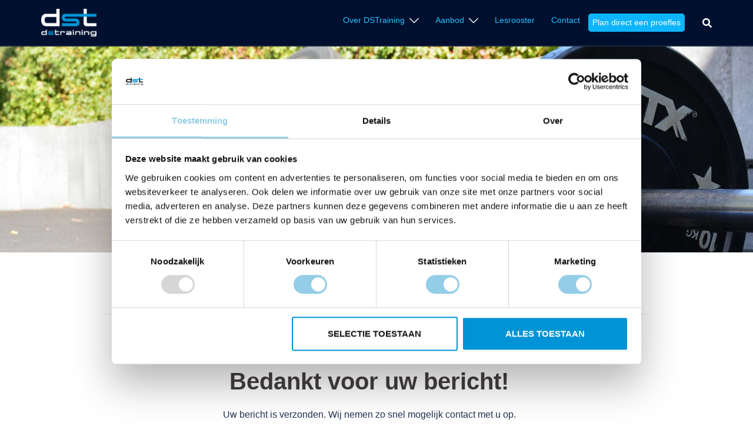

--- FILE ---
content_type: text/html; charset=UTF-8
request_url: https://dstraining.nl/bedankt-proefles/
body_size: 17406
content:
<!DOCTYPE html>
<html lang="nl">
<head>
<meta charset="UTF-8">
<meta name="viewport" content="width=device-width, initial-scale=1">
<link rel="profile" href="https://gmpg.org/xfn/11">
<link rel="pingback" href="https://dstraining.nl/xmlrpc.php">

<meta name='robots' content='index, follow, max-image-preview:large, max-snippet:-1, max-video-preview:-1' />
	<!-- Start VWO Common Smartcode -->
	<script  type='text/javascript'>
		var _vwo_clicks = 20;
	</script>
	<!-- End VWO Common Smartcode -->
		<!-- Start VWO Async SmartCode -->
	<link rel="preconnect" href="https://dev.visualwebsiteoptimizer.com" />
	<script  type='text/javascript' id='vwoCode'>
	/* Fix: wp-rocket (application/ld+json) */
	window._vwo_code || (function () {
	var account_id=823300, // replace 1 with ${accountId} in release string
	version=2.1,
	settings_tolerance=2000,
	library_tolerance=2500,
	use_existing_jquery=false,
	hide_element='body',
	hide_element_style = 'opacity:0 !important;filter:alpha(opacity=0) !important;background:none !important;transition:none !important;',
	/* DO NOT EDIT BELOW THIS LINE */
	f=false,w=window,d=document,v=d.querySelector('#vwoCode'),cK='_vwo_'+account_id+'_settings',cc={};try{var c=JSON.parse(localStorage.getItem('_vwo_'+account_id+'_config'));cc=c&&typeof c==='object'?c:{}}catch(e){}var stT=cc.stT==='session'?w.sessionStorage:w.localStorage;code={use_existing_jquery:function(){return typeof use_existing_jquery!=='undefined'?use_existing_jquery:undefined},library_tolerance:function(){return typeof library_tolerance!=='undefined'?library_tolerance:undefined},settings_tolerance:function(){return cc.sT||settings_tolerance},hide_element_style:function(){return'{'+(cc.hES||hide_element_style)+'}'},hide_element:function(){if(performance.getEntriesByName('first-contentful-paint')[0]){return''}return typeof cc.hE==='string'?cc.hE:hide_element},getVersion:function(){return version},finish:function(e){if(!f){f=true;var t=d.getElementById('_vis_opt_path_hides');if(t)t.parentNode.removeChild(t);if(e)(new Image).src='https://dev.visualwebsiteoptimizer.com/ee.gif?a='+account_id+e}},finished:function(){return f},addScript:function(e){var t=d.createElement('script');t.type='text/javascript';if(e.src){t.src=e.src}else{t.text=e.text}d.getElementsByTagName('head')[0].appendChild(t)},load:function(e,t){var i=this.getSettings(),n=d.createElement('script'),r=this;t=t||{};if(i){n.textContent=i;d.getElementsByTagName('head')[0].appendChild(n);if(!w.VWO||VWO.caE){stT.removeItem(cK);r.load(e)}}else{var o=new XMLHttpRequest;o.open('GET',e,true);o.withCredentials=!t.dSC;o.responseType=t.responseType||'text';o.onload=function(){if(t.onloadCb){return t.onloadCb(o,e)}if(o.status===200||o.status===304){_vwo_code.addScript({text:o.responseText})}else{_vwo_code.finish('&e=loading_failure:'+e)}};o.onerror=function(){if(t.onerrorCb){return t.onerrorCb(e)}_vwo_code.finish('&e=loading_failure:'+e)};o.send()}},getSettings:function(){try{var e=stT.getItem(cK);if(!e){return}e=JSON.parse(e);if(Date.now()>e.e){stT.removeItem(cK);return}return e.s}catch(e){return}},init:function(){if(d.URL.indexOf('__vwo_disable__')>-1)return;var e=this.settings_tolerance();w._vwo_settings_timer=setTimeout(function(){_vwo_code.finish();stT.removeItem(cK)},e);var t;if(this.hide_element()!=='body'){t=d.createElement('style');var i=this.hide_element(),n=i?i+this.hide_element_style():'',r=d.getElementsByTagName('head')[0];t.setAttribute('id','_vis_opt_path_hides');v&&t.setAttribute('nonce',v.nonce);t.setAttribute('type','text/css');if(t.styleSheet)t.styleSheet.cssText=n;else t.appendChild(d.createTextNode(n));r.appendChild(t)}else{t=d.getElementsByTagName('head')[0];var n=d.createElement('div');n.style.cssText='z-index: 2147483647 !important;position: fixed !important;left: 0 !important;top: 0 !important;width: 100% !important;height: 100% !important;background: white !important;';n.setAttribute('id','_vis_opt_path_hides');n.classList.add('_vis_hide_layer');t.parentNode.insertBefore(n,t.nextSibling)}var o='https://dev.visualwebsiteoptimizer.com/j.php?a='+account_id+'&u='+encodeURIComponent(d.URL)+'&vn='+version;if(w.location.search.indexOf('_vwo_xhr')!==-1){this.addScript({src:o})}else{this.load(o+'&x=true')}}};w._vwo_code=code;code.init();})();
	</script>
	<!-- End VWO Async SmartCode -->
	
<!-- Google Tag Manager for WordPress by gtm4wp.com -->
<script data-cfasync="false" data-pagespeed-no-defer>
	var gtm4wp_datalayer_name = "dataLayer";
	var dataLayer = dataLayer || [];
</script>
<!-- End Google Tag Manager for WordPress by gtm4wp.com -->
	<!-- This site is optimized with the Yoast SEO plugin v19.11 - https://yoast.com/wordpress/plugins/seo/ -->
	<title>Bedankt voor uw bericht | DSTraining in Roosendaal</title>
	<meta name="description" content="Bedankt voor uw bericht aan DSTraining! Uw bericht is verzonden. Wij nemen zo snel mogelijk contact met u op." />
	<link rel="canonical" href="https://dstraining.nl/bedankt-proefles/" />
	<meta property="og:locale" content="nl_NL" />
	<meta property="og:type" content="article" />
	<meta property="og:title" content="Bedankt voor uw bericht | DSTraining in Roosendaal" />
	<meta property="og:description" content="Bedankt voor uw bericht aan DSTraining! Uw bericht is verzonden. Wij nemen zo snel mogelijk contact met u op." />
	<meta property="og:url" content="https://dstraining.nl/bedankt-proefles/" />
	<meta property="og:site_name" content="DSTraining de binnen en buiten Sportschool van Roosendaal" />
	<meta property="article:publisher" content="https://www.facebook.com/DSTraining.nl" />
	<meta property="article:modified_time" content="2021-01-06T14:10:38+00:00" />
	<meta property="og:image" content="https://dstraining.nl/wp-content/uploads/2020/04/DST-logo.jpg" />
	<meta property="og:image:width" content="400" />
	<meta property="og:image:height" content="200" />
	<meta property="og:image:type" content="image/jpeg" />
	<meta name="twitter:card" content="summary_large_image" />
	<meta name="twitter:site" content="@dstraining_" />
	<meta name="twitter:label1" content="Geschatte leestijd" />
	<meta name="twitter:data1" content="1 minuut" />
	<script type="application/ld+json" class="yoast-schema-graph">{"@context":"https://schema.org","@graph":[{"@type":"WebPage","@id":"https://dstraining.nl/bedankt-proefles/","url":"https://dstraining.nl/bedankt-proefles/","name":"Bedankt voor uw bericht | DSTraining in Roosendaal","isPartOf":{"@id":"https://dstraining.nl/#website"},"datePublished":"2019-03-13T14:55:07+00:00","dateModified":"2021-01-06T14:10:38+00:00","description":"Bedankt voor uw bericht aan DSTraining! Uw bericht is verzonden. Wij nemen zo snel mogelijk contact met u op.","breadcrumb":{"@id":"https://dstraining.nl/bedankt-proefles/#breadcrumb"},"inLanguage":"nl","potentialAction":[{"@type":"ReadAction","target":["https://dstraining.nl/bedankt-proefles/"]}]},{"@type":"BreadcrumbList","@id":"https://dstraining.nl/bedankt-proefles/#breadcrumb","itemListElement":[{"@type":"ListItem","position":1,"name":"Home","item":"https://dstraining.nl/"},{"@type":"ListItem","position":2,"name":"Bedankt!"}]},{"@type":"WebSite","@id":"https://dstraining.nl/#website","url":"https://dstraining.nl/","name":"DSTraining de binnen en buiten Sportschool van Roosendaal","description":"De binnen en buiten Sportschool van Roosendaal","publisher":{"@id":"https://dstraining.nl/#organization"},"potentialAction":[{"@type":"SearchAction","target":{"@type":"EntryPoint","urlTemplate":"https://dstraining.nl/?s={search_term_string}"},"query-input":"required name=search_term_string"}],"inLanguage":"nl"},{"@type":"Organization","@id":"https://dstraining.nl/#organization","name":"DSTraining","url":"https://dstraining.nl/","logo":{"@type":"ImageObject","inLanguage":"nl","@id":"https://dstraining.nl/#/schema/logo/image/","url":"https://dstraining.nl/wp-content/uploads/2020/04/DST-logo.jpg","contentUrl":"https://dstraining.nl/wp-content/uploads/2020/04/DST-logo.jpg","width":400,"height":200,"caption":"DSTraining"},"image":{"@id":"https://dstraining.nl/#/schema/logo/image/"},"sameAs":["https://www.instagram.com/dstraining/","https://www.youtube.com/channel/UCIIe8n52j4yi5sviLaxE3MA","https://www.facebook.com/DSTraining.nl","https://twitter.com/dstraining_"]}]}</script>
	<!-- / Yoast SEO plugin. -->


<link rel="preload" as="font" href="/wp-content/plugins/so-widgets-bundle/css/slider/fonts/slider.woff?8p86w5" data-wpacu-preload-font="1" crossorigin>
<link rel="preload" as="font" href="/wp-content/plugins/so-widgets-bundle/widgets/features/css/fonts/feature-background.woff" data-wpacu-preload-font="1" crossorigin>
<link rel="preload" as="font" href="/wp-content/plugins/so-widgets-bundle/icons/fontawesome/webfonts/fa-brands-400.woff2" data-wpacu-preload-font="1" crossorigin>
<link rel="preload" as="font" href="/wp-content/plugins/so-widgets-bundle/icons/fontawesome/webfonts/fa-solid-900.woff2" data-wpacu-preload-font="1" crossorigin>
<link rel="preload" as="font" href="/wp-content/plugins/so-widgets-bundle/css/slider/fonts/slider.woff" data-wpacu-preload-font="1" crossorigin>
<link rel="preload" as="font" href="/wp-content/plugins/so-widgets-bundle/widgets/features/css/fonts/feature-background.ttf" data-wpacu-preload-font="1" crossorigin>
<link rel='dns-prefetch' href='//fonts.googleapis.com' />
<link rel='dns-prefetch' href='//s.w.org' />
<link rel="alternate" type="application/rss+xml" title="DSTraining de binnen en buiten Sportschool van Roosendaal &raquo; Feed" href="https://dstraining.nl/feed/" />
<link rel="alternate" type="application/rss+xml" title="DSTraining de binnen en buiten Sportschool van Roosendaal &raquo; Reactiesfeed" href="https://dstraining.nl/comments/feed/" />
<link rel="alternate" type="text/calendar" title="DSTraining de binnen en buiten Sportschool van Roosendaal &raquo; iCal Feed" href="https://dstraining.nl/events/?ical=1" />
<script>
var wpo_server_info_css = {"user_agent":"Mozilla\/5.0 (Macintosh; Intel Mac OS X 10_15_7) AppleWebKit\/537.36 (KHTML, like Gecko) Chrome\/131.0.0.0 Safari\/537.36; ClaudeBot\/1.0; +claudebot@anthropic.com)"}
    var wpo_min71ae2623=document.createElement("link");wpo_min71ae2623.rel="stylesheet",wpo_min71ae2623.type="text/css",wpo_min71ae2623.media="async",wpo_min71ae2623.href="https://dstraining.nl/wp-content/plugins/wp-testimonial-with-widget/assets/css/font-awesome.min.css",wpo_min71ae2623.onload=function() {wpo_min71ae2623.media="all"},document.getElementsByTagName("head")[0].appendChild(wpo_min71ae2623);
</script>
<script>
var wpo_server_info_css = {"user_agent":"Mozilla\/5.0 (Macintosh; Intel Mac OS X 10_15_7) AppleWebKit\/537.36 (KHTML, like Gecko) Chrome\/131.0.0.0 Safari\/537.36; ClaudeBot\/1.0; +claudebot@anthropic.com)"}
    var wpo_min0a6b1c0b=document.createElement("link");wpo_min0a6b1c0b.rel="stylesheet",wpo_min0a6b1c0b.type="text/css",wpo_min0a6b1c0b.media="async",wpo_min0a6b1c0b.href="https://dstraining.nl/wp-content/themes/sydney/fonts/font-awesome.min.css",wpo_min0a6b1c0b.onload=function() {wpo_min0a6b1c0b.media="all"},document.getElementsByTagName("head")[0].appendChild(wpo_min0a6b1c0b);
</script>
<link rel="preload" href="https://fonts.googleapis.com/css2?family=Open+Sans:ital,wght@0,300&display=swap" as="style" media="all" onload="this.onload=null;this.rel='stylesheet'">
<link rel="stylesheet" href="https://fonts.googleapis.com/css2?family=Open+Sans:ital,wght@0,300&display=swap" media="all">
<noscript><link rel="stylesheet" href="https://fonts.googleapis.com/css2?family=Open+Sans:ital,wght@0,300&display=swap" media="all"></noscript>
<!--[if IE]><link rel="stylesheet" href="https://fonts.googleapis.com/css2?family=Open+Sans:ital,wght@0,300&display=swap" media="all"><![endif]-->
<style id='global-styles-inline-css' type='text/css'>
body{--wp--preset--color--black: #000000;--wp--preset--color--cyan-bluish-gray: #abb8c3;--wp--preset--color--white: #ffffff;--wp--preset--color--pale-pink: #f78da7;--wp--preset--color--vivid-red: #cf2e2e;--wp--preset--color--luminous-vivid-orange: #ff6900;--wp--preset--color--luminous-vivid-amber: #fcb900;--wp--preset--color--light-green-cyan: #7bdcb5;--wp--preset--color--vivid-green-cyan: #00d084;--wp--preset--color--pale-cyan-blue: #8ed1fc;--wp--preset--color--vivid-cyan-blue: #0693e3;--wp--preset--color--vivid-purple: #9b51e0;--wp--preset--gradient--vivid-cyan-blue-to-vivid-purple: linear-gradient(135deg,rgba(6,147,227,1) 0%,rgb(155,81,224) 100%);--wp--preset--gradient--light-green-cyan-to-vivid-green-cyan: linear-gradient(135deg,rgb(122,220,180) 0%,rgb(0,208,130) 100%);--wp--preset--gradient--luminous-vivid-amber-to-luminous-vivid-orange: linear-gradient(135deg,rgba(252,185,0,1) 0%,rgba(255,105,0,1) 100%);--wp--preset--gradient--luminous-vivid-orange-to-vivid-red: linear-gradient(135deg,rgba(255,105,0,1) 0%,rgb(207,46,46) 100%);--wp--preset--gradient--very-light-gray-to-cyan-bluish-gray: linear-gradient(135deg,rgb(238,238,238) 0%,rgb(169,184,195) 100%);--wp--preset--gradient--cool-to-warm-spectrum: linear-gradient(135deg,rgb(74,234,220) 0%,rgb(151,120,209) 20%,rgb(207,42,186) 40%,rgb(238,44,130) 60%,rgb(251,105,98) 80%,rgb(254,248,76) 100%);--wp--preset--gradient--blush-light-purple: linear-gradient(135deg,rgb(255,206,236) 0%,rgb(152,150,240) 100%);--wp--preset--gradient--blush-bordeaux: linear-gradient(135deg,rgb(254,205,165) 0%,rgb(254,45,45) 50%,rgb(107,0,62) 100%);--wp--preset--gradient--luminous-dusk: linear-gradient(135deg,rgb(255,203,112) 0%,rgb(199,81,192) 50%,rgb(65,88,208) 100%);--wp--preset--gradient--pale-ocean: linear-gradient(135deg,rgb(255,245,203) 0%,rgb(182,227,212) 50%,rgb(51,167,181) 100%);--wp--preset--gradient--electric-grass: linear-gradient(135deg,rgb(202,248,128) 0%,rgb(113,206,126) 100%);--wp--preset--gradient--midnight: linear-gradient(135deg,rgb(2,3,129) 0%,rgb(40,116,252) 100%);--wp--preset--duotone--dark-grayscale: url('#wp-duotone-dark-grayscale');--wp--preset--duotone--grayscale: url('#wp-duotone-grayscale');--wp--preset--duotone--purple-yellow: url('#wp-duotone-purple-yellow');--wp--preset--duotone--blue-red: url('#wp-duotone-blue-red');--wp--preset--duotone--midnight: url('#wp-duotone-midnight');--wp--preset--duotone--magenta-yellow: url('#wp-duotone-magenta-yellow');--wp--preset--duotone--purple-green: url('#wp-duotone-purple-green');--wp--preset--duotone--blue-orange: url('#wp-duotone-blue-orange');--wp--preset--font-size--small: 13px;--wp--preset--font-size--medium: 20px;--wp--preset--font-size--large: 36px;--wp--preset--font-size--x-large: 42px;}.has-black-color{color: var(--wp--preset--color--black) !important;}.has-cyan-bluish-gray-color{color: var(--wp--preset--color--cyan-bluish-gray) !important;}.has-white-color{color: var(--wp--preset--color--white) !important;}.has-pale-pink-color{color: var(--wp--preset--color--pale-pink) !important;}.has-vivid-red-color{color: var(--wp--preset--color--vivid-red) !important;}.has-luminous-vivid-orange-color{color: var(--wp--preset--color--luminous-vivid-orange) !important;}.has-luminous-vivid-amber-color{color: var(--wp--preset--color--luminous-vivid-amber) !important;}.has-light-green-cyan-color{color: var(--wp--preset--color--light-green-cyan) !important;}.has-vivid-green-cyan-color{color: var(--wp--preset--color--vivid-green-cyan) !important;}.has-pale-cyan-blue-color{color: var(--wp--preset--color--pale-cyan-blue) !important;}.has-vivid-cyan-blue-color{color: var(--wp--preset--color--vivid-cyan-blue) !important;}.has-vivid-purple-color{color: var(--wp--preset--color--vivid-purple) !important;}.has-black-background-color{background-color: var(--wp--preset--color--black) !important;}.has-cyan-bluish-gray-background-color{background-color: var(--wp--preset--color--cyan-bluish-gray) !important;}.has-white-background-color{background-color: var(--wp--preset--color--white) !important;}.has-pale-pink-background-color{background-color: var(--wp--preset--color--pale-pink) !important;}.has-vivid-red-background-color{background-color: var(--wp--preset--color--vivid-red) !important;}.has-luminous-vivid-orange-background-color{background-color: var(--wp--preset--color--luminous-vivid-orange) !important;}.has-luminous-vivid-amber-background-color{background-color: var(--wp--preset--color--luminous-vivid-amber) !important;}.has-light-green-cyan-background-color{background-color: var(--wp--preset--color--light-green-cyan) !important;}.has-vivid-green-cyan-background-color{background-color: var(--wp--preset--color--vivid-green-cyan) !important;}.has-pale-cyan-blue-background-color{background-color: var(--wp--preset--color--pale-cyan-blue) !important;}.has-vivid-cyan-blue-background-color{background-color: var(--wp--preset--color--vivid-cyan-blue) !important;}.has-vivid-purple-background-color{background-color: var(--wp--preset--color--vivid-purple) !important;}.has-black-border-color{border-color: var(--wp--preset--color--black) !important;}.has-cyan-bluish-gray-border-color{border-color: var(--wp--preset--color--cyan-bluish-gray) !important;}.has-white-border-color{border-color: var(--wp--preset--color--white) !important;}.has-pale-pink-border-color{border-color: var(--wp--preset--color--pale-pink) !important;}.has-vivid-red-border-color{border-color: var(--wp--preset--color--vivid-red) !important;}.has-luminous-vivid-orange-border-color{border-color: var(--wp--preset--color--luminous-vivid-orange) !important;}.has-luminous-vivid-amber-border-color{border-color: var(--wp--preset--color--luminous-vivid-amber) !important;}.has-light-green-cyan-border-color{border-color: var(--wp--preset--color--light-green-cyan) !important;}.has-vivid-green-cyan-border-color{border-color: var(--wp--preset--color--vivid-green-cyan) !important;}.has-pale-cyan-blue-border-color{border-color: var(--wp--preset--color--pale-cyan-blue) !important;}.has-vivid-cyan-blue-border-color{border-color: var(--wp--preset--color--vivid-cyan-blue) !important;}.has-vivid-purple-border-color{border-color: var(--wp--preset--color--vivid-purple) !important;}.has-vivid-cyan-blue-to-vivid-purple-gradient-background{background: var(--wp--preset--gradient--vivid-cyan-blue-to-vivid-purple) !important;}.has-light-green-cyan-to-vivid-green-cyan-gradient-background{background: var(--wp--preset--gradient--light-green-cyan-to-vivid-green-cyan) !important;}.has-luminous-vivid-amber-to-luminous-vivid-orange-gradient-background{background: var(--wp--preset--gradient--luminous-vivid-amber-to-luminous-vivid-orange) !important;}.has-luminous-vivid-orange-to-vivid-red-gradient-background{background: var(--wp--preset--gradient--luminous-vivid-orange-to-vivid-red) !important;}.has-very-light-gray-to-cyan-bluish-gray-gradient-background{background: var(--wp--preset--gradient--very-light-gray-to-cyan-bluish-gray) !important;}.has-cool-to-warm-spectrum-gradient-background{background: var(--wp--preset--gradient--cool-to-warm-spectrum) !important;}.has-blush-light-purple-gradient-background{background: var(--wp--preset--gradient--blush-light-purple) !important;}.has-blush-bordeaux-gradient-background{background: var(--wp--preset--gradient--blush-bordeaux) !important;}.has-luminous-dusk-gradient-background{background: var(--wp--preset--gradient--luminous-dusk) !important;}.has-pale-ocean-gradient-background{background: var(--wp--preset--gradient--pale-ocean) !important;}.has-electric-grass-gradient-background{background: var(--wp--preset--gradient--electric-grass) !important;}.has-midnight-gradient-background{background: var(--wp--preset--gradient--midnight) !important;}.has-small-font-size{font-size: var(--wp--preset--font-size--small) !important;}.has-medium-font-size{font-size: var(--wp--preset--font-size--medium) !important;}.has-large-font-size{font-size: var(--wp--preset--font-size--large) !important;}.has-x-large-font-size{font-size: var(--wp--preset--font-size--x-large) !important;}
</style>
<link rel='stylesheet' id='wpo_min-header-0-css'  href='https://dstraining.nl/wp-content/cache/wpo-minify/1748198845/assets/wpo-minify-header-e399c84f.min.css' type='text/css' media='all' />
<!--[if lte IE 9]>
<link rel='stylesheet' id='sydney-ie9-css'  href='https://dstraining.nl/wp-content/themes/sydney/css/ie9.css' type='text/css' media='all' />
<![endif]-->
<link rel='stylesheet' id='wpo_min-header-2-css'  href='https://dstraining.nl/wp-content/cache/wpo-minify/1748198845/assets/wpo-minify-header-690c11ee.min.css' type='text/css' media='all' />
<script type='text/javascript' src='https://dstraining.nl/wp-content/cache/wpo-minify/1748198845/assets/wpo-minify-header-9dfc2a46.min.js' id='wpo_min-header-0-js'></script>
<script type='text/javascript' src='https://dstraining.nl/wp-content/cache/wpo-minify/1748198845/assets/wpo-minify-header-49460604.min.js' id='wpo_min-header-1-js'></script>
<link rel="https://api.w.org/" href="https://dstraining.nl/wp-json/" /><link rel="alternate" type="application/json" href="https://dstraining.nl/wp-json/wp/v2/pages/1398" /><link rel="EditURI" type="application/rsd+xml" title="RSD" href="https://dstraining.nl/xmlrpc.php?rsd" />
<link rel="wlwmanifest" type="application/wlwmanifest+xml" href="https://dstraining.nl/wp-includes/wlwmanifest.xml" /> 
<meta name="generator" content="WordPress 6.0.11" />
<link rel='shortlink' href='https://dstraining.nl/?p=1398' />
<link rel="alternate" type="application/json+oembed" href="https://dstraining.nl/wp-json/oembed/1.0/embed?url=https%3A%2F%2Fdstraining.nl%2Fbedankt-proefles%2F" />
<link rel="alternate" type="text/xml+oembed" href="https://dstraining.nl/wp-json/oembed/1.0/embed?url=https%3A%2F%2Fdstraining.nl%2Fbedankt-proefles%2F&#038;format=xml" />
<style id='cresta-help-chat-inline-css'>.cresta-whatsapp-chat-box, .cresta-whatsapp-chat-button {z-index:1000}.cresta-whatsapp-chat-container-button {z-index:999}.cresta-whatsapp-chat-container {z-index:1000}.cresta-whatsapp-chat-overlay {z-index:998}</style>
		<!-- GA Google Analytics @ https://m0n.co/ga -->
		<script>
			(function(i,s,o,g,r,a,m){i['GoogleAnalyticsObject']=r;i[r]=i[r]||function(){
			(i[r].q=i[r].q||[]).push(arguments)},i[r].l=1*new Date();a=s.createElement(o),
			m=s.getElementsByTagName(o)[0];a.async=1;a.src=g;m.parentNode.insertBefore(a,m)
			})(window,document,'script','https://www.google-analytics.com/analytics.js','ga');
			ga('create', 'UA-15681850-1', 'auto');
			ga('send', 'pageview');
		</script>

	<style type="text/css">.wprm-glossary-term {color: #5A822B;text-decoration: underline;cursor: help;}</style><meta name="tec-api-version" content="v1"><meta name="tec-api-origin" content="https://dstraining.nl"><link rel="alternate" href="https://dstraining.nl/wp-json/tribe/events/v1/" />
<!-- Google Tag Manager for WordPress by gtm4wp.com -->
<!-- GTM Container placement set to footer -->
<script data-cfasync="false" data-pagespeed-no-defer type="text/javascript">
	var dataLayer_content = {"pagePostType":"page","pagePostType2":"single-page","pagePostAuthor":"Bart van Wezel"};
	dataLayer.push( dataLayer_content );
</script>
<script data-cfasync="false">
(function(w,d,s,l,i){w[l]=w[l]||[];w[l].push({'gtm.start':
new Date().getTime(),event:'gtm.js'});var f=d.getElementsByTagName(s)[0],
j=d.createElement(s),dl=l!='dataLayer'?'&l='+l:'';j.async=true;j.src=
'//www.googletagmanager.com/gtm.js?id='+i+dl;f.parentNode.insertBefore(j,f);
})(window,document,'script','dataLayer','GTM-NFHR879');
</script>
<!-- End Google Tag Manager for WordPress by gtm4wp.com -->
<!-- Meta Pixel Code -->
<script type='text/javascript'>
!function(f,b,e,v,n,t,s){if(f.fbq)return;n=f.fbq=function(){n.callMethod?
n.callMethod.apply(n,arguments):n.queue.push(arguments)};if(!f._fbq)f._fbq=n;
n.push=n;n.loaded=!0;n.version='2.0';n.queue=[];t=b.createElement(e);t.async=!0;
t.src=v;s=b.getElementsByTagName(e)[0];s.parentNode.insertBefore(t,s)}(window,
document,'script','https://connect.facebook.net/en_US/fbevents.js?v=next');
</script>
<!-- End Meta Pixel Code -->

      <script type='text/javascript'>
        var url = window.location.origin + '?ob=open-bridge';
        fbq('set', 'openbridge', '2077206175680946', url);
      </script>
    <script type='text/javascript'>fbq('init', '2077206175680946', {}, {
    "agent": "wordpress-6.0.11-3.0.16"
})</script><script type='text/javascript'>
    fbq('track', 'PageView', []);
  </script>
<!-- Meta Pixel Code -->
<noscript>
<img height="1" width="1" style="display:none" alt="fbpx"
src="https://www.facebook.com/tr?id=2077206175680946&ev=PageView&noscript=1" />
</noscript>
<!-- End Meta Pixel Code -->
<style media="all" id="siteorigin-panels-layouts-head">/* Layout 1398 */ #pgc-1398-0-0 { width:100%;width:calc(100% - ( 0 * 10px ) ) } #pg-1398-0 , #pg-1398-1 , #pl-1398 .so-panel , #pl-1398 .so-panel:last-of-type { margin-bottom:0px } #pgc-1398-1-0 , #pgc-1398-2-0 { width:100%;width:calc(100% - ( 0 * 30px ) ) } #pg-1398-0> .panel-row-style { padding:0px } #pg-1398-0.panel-has-style > .panel-row-style, #pg-1398-0.panel-no-style , #pg-1398-1.panel-has-style > .panel-row-style, #pg-1398-1.panel-no-style , #pg-1398-2.panel-has-style > .panel-row-style, #pg-1398-2.panel-no-style { -webkit-align-items:flex-start;align-items:flex-start } @media (max-width:780px){ #pg-1398-0.panel-no-style, #pg-1398-0.panel-has-style > .panel-row-style, #pg-1398-0 , #pg-1398-1.panel-no-style, #pg-1398-1.panel-has-style > .panel-row-style, #pg-1398-1 , #pg-1398-2.panel-no-style, #pg-1398-2.panel-has-style > .panel-row-style, #pg-1398-2 { -webkit-flex-direction:column;-ms-flex-direction:column;flex-direction:column } #pg-1398-0 > .panel-grid-cell , #pg-1398-0 > .panel-row-style > .panel-grid-cell , #pg-1398-1 > .panel-grid-cell , #pg-1398-1 > .panel-row-style > .panel-grid-cell , #pg-1398-2 > .panel-grid-cell , #pg-1398-2 > .panel-row-style > .panel-grid-cell { width:100%;margin-right:0 } #pl-1398 .panel-grid-cell { padding:0 } #pl-1398 .panel-grid .panel-grid-cell-empty { display:none } #pl-1398 .panel-grid .panel-grid-cell-mobile-last { margin-bottom:0px }  } </style><link rel="icon" href="https://dstraining.nl/wp-content/uploads/2019/01/cropped-DST_favicon.jpg" sizes="32x32" />
<link rel="icon" href="https://dstraining.nl/wp-content/uploads/2019/01/cropped-DST_favicon.jpg" sizes="192x192" />
<link rel="apple-touch-icon" href="https://dstraining.nl/wp-content/uploads/2019/01/cropped-DST_favicon.jpg" />
<meta name="msapplication-TileImage" content="https://dstraining.nl/wp-content/uploads/2019/01/cropped-DST_favicon.jpg" />
<style type="text/css">

</style>		<style type="text/css" id="wp-custom-css">
			.menu-highlight {
color: #ffffff !important;
background: #0fb5fc !important;
border-color: #0fb5fc !important;
border-style: solid;
border-width: 2px;
border-radius: 5px;
padding: 2px 5px !important;
font-weight: 600 !important;
text-align: center;
}
.menu-highlight a{
		color:#ffffff !important;
}
.menu-highlight a:hover {
color: #ffffff !important;
background: #1172c4 !important;
border-color: #1172c4 !important;
}
li.menu-highlight:hover a{
		color:#ffffff !important;
}
.menu-highlight:active {
border-radius: 22px;
}
.menu-highlight {
	font-style: border;
}

/* ALGEMENE STIJL VOOR DE BLOKKEN */
.panel-widget-style.kolom-overlay {
  position: relative;
  overflow: hidden;
  background-position: center center !important;
  background-size: cover !important;
  display: flex;
  flex-direction: column;
  justify-content: flex-start; /* bovenaan uitlijnen */
  align-items: center;
  padding: 10px 0; /* optionele ruimte boven en onder */

  border-radius: 16px;
  box-shadow: 0 6px 20px rgba(0, 0, 0, 0.1);
}

/* OVERLAY */
.panel-widget-style.kolom-overlay::before {
  content: "";
  position: absolute;
  top: 0; left: 0;
  width: 100%; height: 100%;
  background-color: rgba(255, 255, 255, 0.4) !important;
  z-index: 1;
}

/* CONTENT-CONTAINER */
.kolom-overlay .card-content {
  position: relative;
  z-index: 2;
  color: #000;
  background-color: white;
  border: none;
  padding: 16px 20px;
  max-width: 90%;
  width: 100%;
  border-radius: 12px;
  text-align: left;
  box-shadow: 0 4px 12px rgba(0, 0, 0, 0.05);

  display: flex;
  flex-direction: column;
  gap: 12px;
}

/* Afbeelding */
.card-content img {
  width: 100%;
  height: 200px;
  object-fit: cover;
  border-radius: 8px;
  margin-bottom: 0;
}

/* TITEL */
.kolom-overlay .card-content h3 {
  color: #0fb5fc !important;
  font-size: 1.5em;
  margin: 0;
}

/* TEKST */
.kolom-overlay .card-content p {
  margin: 0;
  line-height: 1.6;
  font-size: 1.1em;
}

/* KNOPPEN */
.kolom-overlay .card-content .menu-highlight {
  display: inline-block;
  padding: 10px 20px;
  background-color: transparent;
  border: 2px solid #0fb5fc;
  color: #0fb5fc;
  border-radius: 8px;
  font-weight: 600;
  text-decoration: none;
  transition: all 0.3s ease;

  margin-top: auto; /* knop naar onderkant binnen card */
  align-self: flex-start;
}

.kolom-overlay .card-content .menu-highlight:hover {
  background-color: #0fb5fc;
  color		</style>
		</head>

<body data-rsssl=1 class="page-template page-template-page-templates page-template-page_front-page page-template-page-templatespage_front-page-php page page-id-1398 siteorigin-panels siteorigin-panels-before-js tribe-no-js menu-inline" >

<span id="toptarget"></span>

<svg xmlns="http://www.w3.org/2000/svg" viewBox="0 0 0 0" width="0" height="0" focusable="false" role="none" style="visibility: hidden; position: absolute; left: -9999px; overflow: hidden;" ><defs><filter id="wp-duotone-dark-grayscale"><feColorMatrix color-interpolation-filters="sRGB" type="matrix" values=" .299 .587 .114 0 0 .299 .587 .114 0 0 .299 .587 .114 0 0 .299 .587 .114 0 0 " /><feComponentTransfer color-interpolation-filters="sRGB" ><feFuncR type="table" tableValues="0 0.49803921568627" /><feFuncG type="table" tableValues="0 0.49803921568627" /><feFuncB type="table" tableValues="0 0.49803921568627" /><feFuncA type="table" tableValues="1 1" /></feComponentTransfer><feComposite in2="SourceGraphic" operator="in" /></filter></defs></svg><svg xmlns="http://www.w3.org/2000/svg" viewBox="0 0 0 0" width="0" height="0" focusable="false" role="none" style="visibility: hidden; position: absolute; left: -9999px; overflow: hidden;" ><defs><filter id="wp-duotone-grayscale"><feColorMatrix color-interpolation-filters="sRGB" type="matrix" values=" .299 .587 .114 0 0 .299 .587 .114 0 0 .299 .587 .114 0 0 .299 .587 .114 0 0 " /><feComponentTransfer color-interpolation-filters="sRGB" ><feFuncR type="table" tableValues="0 1" /><feFuncG type="table" tableValues="0 1" /><feFuncB type="table" tableValues="0 1" /><feFuncA type="table" tableValues="1 1" /></feComponentTransfer><feComposite in2="SourceGraphic" operator="in" /></filter></defs></svg><svg xmlns="http://www.w3.org/2000/svg" viewBox="0 0 0 0" width="0" height="0" focusable="false" role="none" style="visibility: hidden; position: absolute; left: -9999px; overflow: hidden;" ><defs><filter id="wp-duotone-purple-yellow"><feColorMatrix color-interpolation-filters="sRGB" type="matrix" values=" .299 .587 .114 0 0 .299 .587 .114 0 0 .299 .587 .114 0 0 .299 .587 .114 0 0 " /><feComponentTransfer color-interpolation-filters="sRGB" ><feFuncR type="table" tableValues="0.54901960784314 0.98823529411765" /><feFuncG type="table" tableValues="0 1" /><feFuncB type="table" tableValues="0.71764705882353 0.25490196078431" /><feFuncA type="table" tableValues="1 1" /></feComponentTransfer><feComposite in2="SourceGraphic" operator="in" /></filter></defs></svg><svg xmlns="http://www.w3.org/2000/svg" viewBox="0 0 0 0" width="0" height="0" focusable="false" role="none" style="visibility: hidden; position: absolute; left: -9999px; overflow: hidden;" ><defs><filter id="wp-duotone-blue-red"><feColorMatrix color-interpolation-filters="sRGB" type="matrix" values=" .299 .587 .114 0 0 .299 .587 .114 0 0 .299 .587 .114 0 0 .299 .587 .114 0 0 " /><feComponentTransfer color-interpolation-filters="sRGB" ><feFuncR type="table" tableValues="0 1" /><feFuncG type="table" tableValues="0 0.27843137254902" /><feFuncB type="table" tableValues="0.5921568627451 0.27843137254902" /><feFuncA type="table" tableValues="1 1" /></feComponentTransfer><feComposite in2="SourceGraphic" operator="in" /></filter></defs></svg><svg xmlns="http://www.w3.org/2000/svg" viewBox="0 0 0 0" width="0" height="0" focusable="false" role="none" style="visibility: hidden; position: absolute; left: -9999px; overflow: hidden;" ><defs><filter id="wp-duotone-midnight"><feColorMatrix color-interpolation-filters="sRGB" type="matrix" values=" .299 .587 .114 0 0 .299 .587 .114 0 0 .299 .587 .114 0 0 .299 .587 .114 0 0 " /><feComponentTransfer color-interpolation-filters="sRGB" ><feFuncR type="table" tableValues="0 0" /><feFuncG type="table" tableValues="0 0.64705882352941" /><feFuncB type="table" tableValues="0 1" /><feFuncA type="table" tableValues="1 1" /></feComponentTransfer><feComposite in2="SourceGraphic" operator="in" /></filter></defs></svg><svg xmlns="http://www.w3.org/2000/svg" viewBox="0 0 0 0" width="0" height="0" focusable="false" role="none" style="visibility: hidden; position: absolute; left: -9999px; overflow: hidden;" ><defs><filter id="wp-duotone-magenta-yellow"><feColorMatrix color-interpolation-filters="sRGB" type="matrix" values=" .299 .587 .114 0 0 .299 .587 .114 0 0 .299 .587 .114 0 0 .299 .587 .114 0 0 " /><feComponentTransfer color-interpolation-filters="sRGB" ><feFuncR type="table" tableValues="0.78039215686275 1" /><feFuncG type="table" tableValues="0 0.94901960784314" /><feFuncB type="table" tableValues="0.35294117647059 0.47058823529412" /><feFuncA type="table" tableValues="1 1" /></feComponentTransfer><feComposite in2="SourceGraphic" operator="in" /></filter></defs></svg><svg xmlns="http://www.w3.org/2000/svg" viewBox="0 0 0 0" width="0" height="0" focusable="false" role="none" style="visibility: hidden; position: absolute; left: -9999px; overflow: hidden;" ><defs><filter id="wp-duotone-purple-green"><feColorMatrix color-interpolation-filters="sRGB" type="matrix" values=" .299 .587 .114 0 0 .299 .587 .114 0 0 .299 .587 .114 0 0 .299 .587 .114 0 0 " /><feComponentTransfer color-interpolation-filters="sRGB" ><feFuncR type="table" tableValues="0.65098039215686 0.40392156862745" /><feFuncG type="table" tableValues="0 1" /><feFuncB type="table" tableValues="0.44705882352941 0.4" /><feFuncA type="table" tableValues="1 1" /></feComponentTransfer><feComposite in2="SourceGraphic" operator="in" /></filter></defs></svg><svg xmlns="http://www.w3.org/2000/svg" viewBox="0 0 0 0" width="0" height="0" focusable="false" role="none" style="visibility: hidden; position: absolute; left: -9999px; overflow: hidden;" ><defs><filter id="wp-duotone-blue-orange"><feColorMatrix color-interpolation-filters="sRGB" type="matrix" values=" .299 .587 .114 0 0 .299 .587 .114 0 0 .299 .587 .114 0 0 .299 .587 .114 0 0 " /><feComponentTransfer color-interpolation-filters="sRGB" ><feFuncR type="table" tableValues="0.098039215686275 1" /><feFuncG type="table" tableValues="0 0.66274509803922" /><feFuncB type="table" tableValues="0.84705882352941 0.41960784313725" /><feFuncA type="table" tableValues="1 1" /></feComponentTransfer><feComposite in2="SourceGraphic" operator="in" /></filter></defs></svg>	<div class="preloader">
	    <div class="spinner">
	        <div class="pre-bounce1"></div>
	        <div class="pre-bounce2"></div>
	    </div>
	</div>
	

<div id="page" class="hfeed site">
	<a class="skip-link screen-reader-text" href="#content">Spring naar inhoud</a>

	<div class="header-clone"></div>	

	
							<header id="masthead" class="main-header header_layout_2 sticky-header sticky-always">
					<div class="container">
						<div class="site-header-inner">
							<div class="row valign">
								<div class="header-col">
												<div class="site-branding">

															
					<a href="https://dstraining.nl/" title="DSTraining de binnen en buiten Sportschool van Roosendaal" data-wpel-link="internal"><img width="400" height="200" class="site-logo" src="https://dstraining.nl/wp-content/uploads/2019/01/DST_logo-witblauwtrans.png" alt="DSTraining de binnen en buiten Sportschool van Roosendaal"  /></a>
					
			</div><!-- .site-branding -->
											</div>
								<div class="header-col menu-col menu-right">
										
			<nav id="mainnav" class="mainnav">
				<div class="menu-hoofd-menu-container"><ul id="primary-menu" class="menu"><li id="menu-item-115" class="menu-item menu-item-type-post_type menu-item-object-page menu-item-home menu-item-has-children menu-item-115"><a href="https://dstraining.nl/" data-wpel-link="internal">Over DSTraining</a><span tabindex=0 class="dropdown-symbol"><i class="sydney-svg-icon"><svg xmlns="http://www.w3.org/2000/svg" viewBox="0 0 512.011 512.011"><path d="M505.755 123.592c-8.341-8.341-21.824-8.341-30.165 0L256.005 343.176 36.421 123.592c-8.341-8.341-21.824-8.341-30.165 0s-8.341 21.824 0 30.165l234.667 234.667a21.275 21.275 0 0015.083 6.251 21.275 21.275 0 0015.083-6.251l234.667-234.667c8.34-8.341 8.34-21.824-.001-30.165z" /></svg></i></span>
<ul class="sub-menu">
	<li id="menu-item-160" class="menu-item menu-item-type-post_type menu-item-object-page menu-item-160"><a href="https://dstraining.nl/dstraining/over-ons/" data-wpel-link="internal">Over ons</a></li>
	<li id="menu-item-9048" class="menu-item menu-item-type-post_type menu-item-object-page menu-item-9048"><a href="https://dstraining.nl/dstraining/vacatures-trainer/" data-wpel-link="internal">Vacatures</a></li>
	<li id="menu-item-19961" class="menu-item menu-item-type-post_type menu-item-object-page menu-item-19961"><a href="https://dstraining.nl/dstraining/het-team/" data-wpel-link="internal">Het Team</a></li>
	<li id="menu-item-268" class="menu-item menu-item-type-post_type menu-item-object-page menu-item-268"><a href="https://dstraining.nl/dstraining/referenties-klanten/" data-wpel-link="internal">Referenties klanten</a></li>
	<li id="menu-item-269" class="menu-item menu-item-type-post_type menu-item-object-page menu-item-269"><a href="https://dstraining.nl/dstraining/referenties-bedrijven/" data-wpel-link="internal">Referenties Bedrijven</a></li>
	<li id="menu-item-7668" class="menu-item menu-item-type-taxonomy menu-item-object-category menu-item-7668"><a href="https://dstraining.nl/category/recepten/" data-wpel-link="internal">Gezonde Recepten</a></li>
	<li id="menu-item-2613" class="menu-item menu-item-type-post_type menu-item-object-page menu-item-2613"><a href="https://dstraining.nl/dstraining/tarieven/" data-wpel-link="internal">Tarieven</a></li>
	<li id="menu-item-5509" class="menu-item menu-item-type-post_type menu-item-object-page menu-item-5509"><a href="https://dstraining.nl/dstraining/partners/" data-wpel-link="internal">Partners</a></li>
</ul>
</li>
<li id="menu-item-14571" class="menu-item menu-item-type-post_type menu-item-object-page menu-item-has-children menu-item-14571"><a href="https://dstraining.nl/aanbod/" data-wpel-link="internal">Aanbod</a><span tabindex=0 class="dropdown-symbol"><i class="sydney-svg-icon"><svg xmlns="http://www.w3.org/2000/svg" viewBox="0 0 512.011 512.011"><path d="M505.755 123.592c-8.341-8.341-21.824-8.341-30.165 0L256.005 343.176 36.421 123.592c-8.341-8.341-21.824-8.341-30.165 0s-8.341 21.824 0 30.165l234.667 234.667a21.275 21.275 0 0015.083 6.251 21.275 21.275 0 0015.083-6.251l234.667-234.667c8.34-8.341 8.34-21.824-.001-30.165z" /></svg></i></span>
<ul class="sub-menu">
	<li id="menu-item-515" class="menu-item menu-item-type-post_type menu-item-object-page menu-item-515"><a href="https://dstraining.nl/trainingen/personal-training-roosendaal/" data-wpel-link="internal">Personal Training</a></li>
	<li id="menu-item-14572" class="menu-item menu-item-type-post_type menu-item-object-page menu-item-has-children menu-item-14572"><a href="https://dstraining.nl/aanbod/" data-wpel-link="internal">Groepstrainingen</a><span tabindex=0 class="dropdown-symbol"><i class="sydney-svg-icon"><svg xmlns="http://www.w3.org/2000/svg" viewBox="0 0 512.011 512.011"><path d="M505.755 123.592c-8.341-8.341-21.824-8.341-30.165 0L256.005 343.176 36.421 123.592c-8.341-8.341-21.824-8.341-30.165 0s-8.341 21.824 0 30.165l234.667 234.667a21.275 21.275 0 0015.083 6.251 21.275 21.275 0 0015.083-6.251l234.667-234.667c8.34-8.341 8.34-21.824-.001-30.165z" /></svg></i></span>
	<ul class="sub-menu">
		<li id="menu-item-490" class="menu-item menu-item-type-post_type menu-item-object-page menu-item-490"><a href="https://dstraining.nl/trainingen/small-group-training/" data-wpel-link="internal">Small Group Training</a></li>
		<li id="menu-item-514" class="menu-item menu-item-type-post_type menu-item-object-page menu-item-514"><a href="https://dstraining.nl/trainingen/bootcamp-training/" data-wpel-link="internal">Bootcamp Training</a></li>
		<li id="menu-item-6489" class="menu-item menu-item-type-post_type menu-item-object-page menu-item-6489"><a href="https://dstraining.nl/trainingen/power-boxing/" data-wpel-link="internal">Power Boxing</a></li>
		<li id="menu-item-8573" class="menu-item menu-item-type-post_type menu-item-object-page menu-item-8573"><a href="https://dstraining.nl/trainingen/power-hour/" data-wpel-link="internal">Power Hour</a></li>
		<li id="menu-item-8574" class="menu-item menu-item-type-post_type menu-item-object-page menu-item-8574"><a href="https://dstraining.nl/trainingen/circuittraining/" data-wpel-link="internal">Circuittraining</a></li>
		<li id="menu-item-483" class="menu-item menu-item-type-post_type menu-item-object-page menu-item-483"><a href="https://dstraining.nl/trainingen/fifty-fit/" data-wpel-link="internal">Fifty Fit</a></li>
		<li id="menu-item-16378" class="menu-item menu-item-type-post_type menu-item-object-page menu-item-16378"><a href="https://dstraining.nl/trainingen/next-gen/" data-wpel-link="internal">Next Gen</a></li>
	</ul>
</li>
	<li id="menu-item-7688" class="menu-item menu-item-type-post_type menu-item-object-page menu-item-7688"><a href="https://dstraining.nl/trainingen/fit-in-50-days/" data-wpel-link="internal">Fit in 50 Days</a></li>
	<li id="menu-item-486" class="menu-item menu-item-type-post_type menu-item-object-page menu-item-486"><a href="https://dstraining.nl/trainingen/24h-gym/" data-wpel-link="internal">24H Gym</a></li>
	<li id="menu-item-4523" class="menu-item menu-item-type-post_type menu-item-object-page menu-item-4523"><a href="https://dstraining.nl/trainingen/bedrijfsfitness/" data-wpel-link="internal">Bedrijfsfitness</a></li>
	<li id="menu-item-4529" class="menu-item menu-item-type-post_type menu-item-object-page menu-item-4529"><a href="https://dstraining.nl/trainingen/sportief-evenement/" data-wpel-link="internal">Sportief Evenement</a></li>
</ul>
</li>
<li id="menu-item-6337" class="menu-item menu-item-type-post_type menu-item-object-page menu-item-6337"><a href="https://dstraining.nl/rooster-duo/" data-wpel-link="internal">Lesrooster</a></li>
<li id="menu-item-128" class="menu-item menu-item-type-post_type menu-item-object-page menu-item-128"><a href="https://dstraining.nl/contact/" data-wpel-link="internal">Contact</a></li>
<li id="menu-item-6704" class="menu-highlight menu-item menu-item-type-custom menu-item-object-custom menu-item-6704"><a href="https://dstraining.sportbitapp.nl/cbm/proeflesplanner/stap-1/" data-wpel-link="external" target="_blank" rel="noopener noreferrer">Plan direct een proefles</a></li>
</ul></div>			</nav>
											</div>							
								<div class="header-col header-elements">
													<a href="#" class="header-search header-item">
					<i class="sydney-svg-icon icon-search active"><svg xmlns="http://www.w3.org/2000/svg" viewBox="0 0 512 512"><path d="M505 442.7L405.3 343c-4.5-4.5-10.6-7-17-7H372c27.6-35.3 44-79.7 44-128C416 93.1 322.9 0 208 0S0 93.1 0 208s93.1 208 208 208c48.3 0 92.7-16.4 128-44v16.3c0 6.4 2.5 12.5 7 17l99.7 99.7c9.4 9.4 24.6 9.4 33.9 0l28.3-28.3c9.4-9.4 9.4-24.6.1-34zM208 336c-70.7 0-128-57.2-128-128 0-70.7 57.2-128 128-128 70.7 0 128 57.2 128 128 0 70.7-57.2 128-128 128z" /></svg></i>
					<i class="sydney-svg-icon icon-cancel"><svg width="16" height="16" viewBox="0 0 16 16" fill="none" xmlns="http://www.w3.org/2000/svg"><path d="M12.59 0L7 5.59L1.41 0L0 1.41L5.59 7L0 12.59L1.41 14L7 8.41L12.59 14L14 12.59L8.41 7L14 1.41L12.59 0Z" /></svg></i>
				</a>
											</div>							
							</div>
						</div>
					</div>
								<div class="header-search-form">
			<form role="search" method="get" class="search-form" action="https://dstraining.nl/">
				<label>
					<span class="screen-reader-text">Zoeken naar:</span>
					<input type="search" class="search-field" placeholder="Zoeken &hellip;" value="" name="s" />
				</label>
				<input type="submit" class="search-submit" value="Zoeken" />
			</form>			</div>
							</header>
						
			<div class="sydney-offcanvas-menu">
				<div class="mobile-header-item">
					<div class="row valign">
						<div class="col-xs-8">
										<div class="site-branding">

															
					<a href="https://dstraining.nl/" title="DSTraining de binnen en buiten Sportschool van Roosendaal" data-wpel-link="internal"><img width="400" height="200" class="site-logo" src="https://dstraining.nl/wp-content/uploads/2019/01/DST_logo-witblauwtrans.png" alt="DSTraining de binnen en buiten Sportschool van Roosendaal"  /></a>
					
			</div><!-- .site-branding -->
									</div>
						<div class="col-xs-4 align-right">
							<a class="mobile-menu-close" href="#"><i class="sydney-svg-icon icon-cancel"><svg width="16" height="16" viewBox="0 0 16 16" fill="none" xmlns="http://www.w3.org/2000/svg"><path d="M12.59 0L7 5.59L1.41 0L0 1.41L5.59 7L0 12.59L1.41 14L7 8.41L12.59 14L14 12.59L8.41 7L14 1.41L12.59 0Z" /></svg></i></a>
						</div>
					</div>
				</div>
				<div class="mobile-header-item">
						
			<nav id="mainnav" class="mainnav">
				<div class="menu-hoofd-menu-container"><ul id="primary-menu" class="menu"><li class="menu-item menu-item-type-post_type menu-item-object-page menu-item-home menu-item-has-children menu-item-115"><a href="https://dstraining.nl/" data-wpel-link="internal">Over DSTraining</a><span tabindex=0 class="dropdown-symbol"><i class="sydney-svg-icon"><svg xmlns="http://www.w3.org/2000/svg" viewBox="0 0 512.011 512.011"><path d="M505.755 123.592c-8.341-8.341-21.824-8.341-30.165 0L256.005 343.176 36.421 123.592c-8.341-8.341-21.824-8.341-30.165 0s-8.341 21.824 0 30.165l234.667 234.667a21.275 21.275 0 0015.083 6.251 21.275 21.275 0 0015.083-6.251l234.667-234.667c8.34-8.341 8.34-21.824-.001-30.165z" /></svg></i></span>
<ul class="sub-menu">
	<li class="menu-item menu-item-type-post_type menu-item-object-page menu-item-160"><a href="https://dstraining.nl/dstraining/over-ons/" data-wpel-link="internal">Over ons</a></li>
	<li class="menu-item menu-item-type-post_type menu-item-object-page menu-item-9048"><a href="https://dstraining.nl/dstraining/vacatures-trainer/" data-wpel-link="internal">Vacatures</a></li>
	<li class="menu-item menu-item-type-post_type menu-item-object-page menu-item-19961"><a href="https://dstraining.nl/dstraining/het-team/" data-wpel-link="internal">Het Team</a></li>
	<li class="menu-item menu-item-type-post_type menu-item-object-page menu-item-268"><a href="https://dstraining.nl/dstraining/referenties-klanten/" data-wpel-link="internal">Referenties klanten</a></li>
	<li class="menu-item menu-item-type-post_type menu-item-object-page menu-item-269"><a href="https://dstraining.nl/dstraining/referenties-bedrijven/" data-wpel-link="internal">Referenties Bedrijven</a></li>
	<li class="menu-item menu-item-type-taxonomy menu-item-object-category menu-item-7668"><a href="https://dstraining.nl/category/recepten/" data-wpel-link="internal">Gezonde Recepten</a></li>
	<li class="menu-item menu-item-type-post_type menu-item-object-page menu-item-2613"><a href="https://dstraining.nl/dstraining/tarieven/" data-wpel-link="internal">Tarieven</a></li>
	<li class="menu-item menu-item-type-post_type menu-item-object-page menu-item-5509"><a href="https://dstraining.nl/dstraining/partners/" data-wpel-link="internal">Partners</a></li>
</ul>
</li>
<li class="menu-item menu-item-type-post_type menu-item-object-page menu-item-has-children menu-item-14571"><a href="https://dstraining.nl/aanbod/" data-wpel-link="internal">Aanbod</a><span tabindex=0 class="dropdown-symbol"><i class="sydney-svg-icon"><svg xmlns="http://www.w3.org/2000/svg" viewBox="0 0 512.011 512.011"><path d="M505.755 123.592c-8.341-8.341-21.824-8.341-30.165 0L256.005 343.176 36.421 123.592c-8.341-8.341-21.824-8.341-30.165 0s-8.341 21.824 0 30.165l234.667 234.667a21.275 21.275 0 0015.083 6.251 21.275 21.275 0 0015.083-6.251l234.667-234.667c8.34-8.341 8.34-21.824-.001-30.165z" /></svg></i></span>
<ul class="sub-menu">
	<li class="menu-item menu-item-type-post_type menu-item-object-page menu-item-515"><a href="https://dstraining.nl/trainingen/personal-training-roosendaal/" data-wpel-link="internal">Personal Training</a></li>
	<li class="menu-item menu-item-type-post_type menu-item-object-page menu-item-has-children menu-item-14572"><a href="https://dstraining.nl/aanbod/" data-wpel-link="internal">Groepstrainingen</a><span tabindex=0 class="dropdown-symbol"><i class="sydney-svg-icon"><svg xmlns="http://www.w3.org/2000/svg" viewBox="0 0 512.011 512.011"><path d="M505.755 123.592c-8.341-8.341-21.824-8.341-30.165 0L256.005 343.176 36.421 123.592c-8.341-8.341-21.824-8.341-30.165 0s-8.341 21.824 0 30.165l234.667 234.667a21.275 21.275 0 0015.083 6.251 21.275 21.275 0 0015.083-6.251l234.667-234.667c8.34-8.341 8.34-21.824-.001-30.165z" /></svg></i></span>
	<ul class="sub-menu">
		<li class="menu-item menu-item-type-post_type menu-item-object-page menu-item-490"><a href="https://dstraining.nl/trainingen/small-group-training/" data-wpel-link="internal">Small Group Training</a></li>
		<li class="menu-item menu-item-type-post_type menu-item-object-page menu-item-514"><a href="https://dstraining.nl/trainingen/bootcamp-training/" data-wpel-link="internal">Bootcamp Training</a></li>
		<li class="menu-item menu-item-type-post_type menu-item-object-page menu-item-6489"><a href="https://dstraining.nl/trainingen/power-boxing/" data-wpel-link="internal">Power Boxing</a></li>
		<li class="menu-item menu-item-type-post_type menu-item-object-page menu-item-8573"><a href="https://dstraining.nl/trainingen/power-hour/" data-wpel-link="internal">Power Hour</a></li>
		<li class="menu-item menu-item-type-post_type menu-item-object-page menu-item-8574"><a href="https://dstraining.nl/trainingen/circuittraining/" data-wpel-link="internal">Circuittraining</a></li>
		<li class="menu-item menu-item-type-post_type menu-item-object-page menu-item-483"><a href="https://dstraining.nl/trainingen/fifty-fit/" data-wpel-link="internal">Fifty Fit</a></li>
		<li class="menu-item menu-item-type-post_type menu-item-object-page menu-item-16378"><a href="https://dstraining.nl/trainingen/next-gen/" data-wpel-link="internal">Next Gen</a></li>
	</ul>
</li>
	<li class="menu-item menu-item-type-post_type menu-item-object-page menu-item-7688"><a href="https://dstraining.nl/trainingen/fit-in-50-days/" data-wpel-link="internal">Fit in 50 Days</a></li>
	<li class="menu-item menu-item-type-post_type menu-item-object-page menu-item-486"><a href="https://dstraining.nl/trainingen/24h-gym/" data-wpel-link="internal">24H Gym</a></li>
	<li class="menu-item menu-item-type-post_type menu-item-object-page menu-item-4523"><a href="https://dstraining.nl/trainingen/bedrijfsfitness/" data-wpel-link="internal">Bedrijfsfitness</a></li>
	<li class="menu-item menu-item-type-post_type menu-item-object-page menu-item-4529"><a href="https://dstraining.nl/trainingen/sportief-evenement/" data-wpel-link="internal">Sportief Evenement</a></li>
</ul>
</li>
<li class="menu-item menu-item-type-post_type menu-item-object-page menu-item-6337"><a href="https://dstraining.nl/rooster-duo/" data-wpel-link="internal">Lesrooster</a></li>
<li class="menu-item menu-item-type-post_type menu-item-object-page menu-item-128"><a href="https://dstraining.nl/contact/" data-wpel-link="internal">Contact</a></li>
<li class="menu-highlight menu-item menu-item-type-custom menu-item-object-custom menu-item-6704"><a href="https://dstraining.sportbitapp.nl/cbm/proeflesplanner/stap-1/" data-wpel-link="external" target="_blank" rel="noopener noreferrer">Plan direct een proefles</a></li>
</ul></div>			</nav>
							</div>
				<div class="mobile-header-item">
									</div>				
			</div>
			
							<header id="masthead-mobile" class="main-header mobile-header">
					<div class="container-fluid">
						<div class="row valign">
							<div class="col-sm-4 col-grow-mobile">
											<div class="site-branding">

															
					<a href="https://dstraining.nl/" title="DSTraining de binnen en buiten Sportschool van Roosendaal" data-wpel-link="internal"><img width="400" height="200" class="site-logo" src="https://dstraining.nl/wp-content/uploads/2019/01/DST_logo-witblauwtrans.png" alt="DSTraining de binnen en buiten Sportschool van Roosendaal"  /></a>
					
			</div><!-- .site-branding -->
										</div>
							<div class="col-sm-8 col-grow-mobile header-elements valign align-right">
												<a href="#" class="header-search header-item">
					<i class="sydney-svg-icon icon-search active"><svg xmlns="http://www.w3.org/2000/svg" viewBox="0 0 512 512"><path d="M505 442.7L405.3 343c-4.5-4.5-10.6-7-17-7H372c27.6-35.3 44-79.7 44-128C416 93.1 322.9 0 208 0S0 93.1 0 208s93.1 208 208 208c48.3 0 92.7-16.4 128-44v16.3c0 6.4 2.5 12.5 7 17l99.7 99.7c9.4 9.4 24.6 9.4 33.9 0l28.3-28.3c9.4-9.4 9.4-24.6.1-34zM208 336c-70.7 0-128-57.2-128-128 0-70.7 57.2-128 128-128 70.7 0 128 57.2 128 128 0 70.7-57.2 128-128 128z" /></svg></i>
					<i class="sydney-svg-icon icon-cancel"><svg width="16" height="16" viewBox="0 0 16 16" fill="none" xmlns="http://www.w3.org/2000/svg"><path d="M12.59 0L7 5.59L1.41 0L0 1.41L5.59 7L0 12.59L1.41 14L7 8.41L12.59 14L14 12.59L8.41 7L14 1.41L12.59 0Z" /></svg></i>
				</a>
															
								<a href="#" class="menu-toggle">
					<i class="sydney-svg-icon"><svg width="16" height="11" viewBox="0 0 16 11" fill="none" xmlns="http://www.w3.org/2000/svg"><rect width="16" height="1" /><rect y="5" width="16" height="1" /><rect y="10" width="16" height="1" /></svg></i>
				</a>
										</div>						
						</div>
					</div>
								<div class="header-search-form">
			<form role="search" method="get" class="search-form" action="https://dstraining.nl/">
				<label>
					<span class="screen-reader-text">Zoeken naar:</span>
					<input type="search" class="search-field" placeholder="Zoeken &hellip;" value="" name="s" />
				</label>
				<input type="submit" class="search-submit" value="Zoeken" />
			</form>			</div>
							</header>
						
	
	<div class="sydney-hero-area">
				<div class="header-image">
			<div class="overlay"></div>					</div>
		
			</div>

	
	<div id="content" class="page-wrap">
		<div class="container content-wrapper">
			<div class="row">	
	<div id="primary" class="fp-content-area">
		<main id="main" class="site-main" role="main">

			<div class="entry-content">
									<div id="pl-1398"  class="panel-layout" ><div id="pg-1398-0"  class="panel-grid panel-has-style" ><div class="siteorigin-panels-stretch panel-row-style panel-row-style-for-1398-0" style="padding: 0px 0; " data-stretch-type="full-stretched-padded" data-overlay="true" data-overlay-color="#000000" ><div id="pgc-1398-0-0"  class="panel-grid-cell" ><div id="panel-1398-0-0-0" class="so-panel widget widget_sow-hero panel-first-child panel-last-child" data-index="0" ><div style="text-align: center;" data-title-color="#443f3f" data-headings-color="#443f3f" class="panel-widget-style panel-widget-style-for-1398-0-0-0" ><div
			
			class="so-widget-sow-hero so-widget-sow-hero-default-6cf822649e76-1398 so-widget-fittext-wrapper"
			 data-fit-text-compressor="0.85"
		>				<div class="sow-slider-base" style="display: none" tabindex="0">
					<ul
					class="sow-slider-images"
					data-settings="{&quot;pagination&quot;:true,&quot;speed&quot;:800,&quot;timeout&quot;:8000,&quot;paused&quot;:false,&quot;pause_on_hover&quot;:false,&quot;swipe&quot;:true,&quot;nav_always_show_desktop&quot;:&quot;&quot;,&quot;nav_always_show_mobile&quot;:&quot;&quot;,&quot;breakpoint&quot;:&quot;780px&quot;,&quot;unmute&quot;:false,&quot;anchor&quot;:null}"
					style="min-height: 350px"					data-anchor-id=""
				>		<li class="sow-slider-image  sow-slider-image-cover" style="visibility: visible;;background-color: #333333;background-image: url(https://dstraining.nl/wp-content/uploads/2019/01/DST_buitenstudio.jpg)" >
					<div class="sow-slider-image-container">
			<div class="sow-slider-image-wrapper">
							</div>
		</div>
				</li>
		</ul>				<ol class="sow-slider-pagination">
											<li><a href="#" data-goto="0" aria-label="toon slide 1"></a></li>
									</ol>

				<div class="sow-slide-nav sow-slide-nav-next">
					<a href="#" data-goto="next" aria-label="volgende slide" data-action="next">
						<em class="sow-sld-icon-thin-right"></em>
					</a>
				</div>

				<div class="sow-slide-nav sow-slide-nav-prev">
					<a href="#" data-goto="previous" aria-label="vorige slide" data-action="prev">
						<em class="sow-sld-icon-thin-left"></em>
					</a>
				</div>
				</div></div></div></div></div></div></div><div id="pg-1398-1"  class="panel-grid panel-has-style" ><div style="padding: 100px 0; " data-overlay="true" data-overlay-color="#000000" class="panel-row-style panel-row-style-for-1398-1" ><div id="pgc-1398-1-0"  class="panel-grid-cell" ><div id="panel-1398-1-0-0" class="so-panel widget widget_sow-headline panel-first-child" data-index="1" ><div style="text-align: left;" data-title-color="#443f3f" data-headings-color="#443f3f" class="panel-widget-style panel-widget-style-for-1398-1-0-0" ><div
			
			class="so-widget-sow-headline so-widget-sow-headline-default-83d8a2f93e63-1398"
			
		><div class="sow-headline-container ">
						<div class="decoration">
						<div class="decoration-inside"></div>
					</div>
					</div>
</div></div></div><div id="panel-1398-1-0-1" class="so-panel widget widget_sow-features panel-last-child" data-index="2" ><div style="text-align: left;" data-title-color="#443f3f" data-headings-color="#443f3f" class="panel-widget-style panel-widget-style-for-1398-1-0-1" ><div
			
			class="so-widget-sow-features so-widget-sow-features-default-bb25712bc63b-1398"
			
		>
<div class="sow-features-list sow-features-responsive">

									<div
				class="sow-features-feature sow-icon-container-position-top"
				style="display: flex; flex-direction: column; width: calc(100% - 25px);"
			>
			
								<div
					class="sow-icon-container sow-container-round"
					style="color: #28bfff; "
									>
					<span class="sow-icon-fontawesome sow-fas" data-sow-icon="&#xf00c;"
		style="font-size: 25px; color: #FFFFFF" 
		aria-hidden="true"></span>				</div>
				
				<div class="textwidget">
					
											<h1>
							
							Bedankt voor uw bericht!													</h1>
					
											<p>Uw bericht is verzonden. Wij nemen zo snel mogelijk contact met u op.</p>
					
									</div>
								
							</div>

			
</div>
</div></div></div></div></div></div><div id="pg-1398-2"  class="panel-grid panel-has-style" ><div style="padding: 100px 0; " data-overlay="true" data-overlay-color="#000000" class="panel-row-style panel-row-style-for-1398-2" ><div id="pgc-1398-2-0"  class="panel-grid-cell panel-grid-cell-empty" ></div></div></div></div><input class="fooboxshare_post_id" type="hidden" value="1398"/>							</div><!-- .entry-content -->

		</main><!-- #main -->
	</div><!-- #primary -->

			</div>
		</div>
	</div><!-- #content -->

	
			
<div id="sidebar-footer" class="footer-widgets widget-area visibility-all">
	<div class="container">
		<div class="footer-widgets-grid footer-layout-4 align-top">
								<div class="sidebar-column">
				<aside id="sydney_contact_info-2" class="widget sydney_contact_info_widget"><h3 class="widget-title">DSTraining</h3><div class="contact-address"><span><i class="sydney-svg-icon"><svg xmlns="http://www.w3.org/2000/svg" viewBox="0 0 576 512"><path d="M280.37 148.26L96 300.11V464a16 16 0 0 0 16 16l112.06-.29a16 16 0 0 0 15.92-16V368a16 16 0 0 1 16-16h64a16 16 0 0 1 16 16v95.64a16 16 0 0 0 16 16.05L464 480a16 16 0 0 0 16-16V300L295.67 148.26a12.19 12.19 0 0 0-15.3 0zM571.6 251.47L488 182.56V44.05a12 12 0 0 0-12-12h-56a12 12 0 0 0-12 12v72.61L318.47 43a48 48 0 0 0-61 0L4.34 251.47a12 12 0 0 0-1.6 16.9l25.5 31A12 12 0 0 0 45.15 301l235.22-193.74a12.19 12.19 0 0 1 15.3 0L530.9 301a12 12 0 0 0 16.9-1.6l25.5-31a12 12 0 0 0-1.7-16.93z" /></svg></i></span>Nispenseweg 1D, Roosendaal</div><div class="contact-phone"><span><i class="sydney-svg-icon"><svg xmlns="http://www.w3.org/2000/svg" viewBox="0 0 512 512"><path d="M497.39 361.8l-112-48a24 24 0 0 0-28 6.9l-49.6 60.6A370.66 370.66 0 0 1 130.6 204.11l60.6-49.6a23.94 23.94 0 0 0 6.9-28l-48-112A24.16 24.16 0 0 0 122.6.61l-104 24A24 24 0 0 0 0 48c0 256.5 207.9 464 464 464a24 24 0 0 0 23.4-18.6l24-104a24.29 24.29 0 0 0-14.01-27.6z" /></svg></i></span>+31 6 46 00 53 13</div><div class="contact-email"><span><i class="sydney-svg-icon"><svg xmlns="http://www.w3.org/2000/svg" viewBox="0 0 512 512"><path d="M502.3 190.8c3.9-3.1 9.7-.2 9.7 4.7V400c0 26.5-21.5 48-48 48H48c-26.5 0-48-21.5-48-48V195.6c0-5 5.7-7.8 9.7-4.7 22.4 17.4 52.1 39.5 154.1 113.6 21.1 15.4 56.7 47.8 92.2 47.6 35.7.3 72-32.8 92.3-47.6 102-74.1 131.6-96.3 154-113.7zM256 320c23.2.4 56.6-29.2 73.4-41.4 132.7-96.3 142.8-104.7 173.4-128.7 5.8-4.5 9.2-11.5 9.2-18.9v-19c0-26.5-21.5-48-48-48H48C21.5 64 0 85.5 0 112v19c0 7.4 3.4 14.3 9.2 18.9 30.6 23.9 40.7 32.4 173.4 128.7 16.8 12.2 50.2 41.8 73.4 41.4z" /></svg></i></span><a href="mailto:i&#110;fo&#64;&#100;&#115;&#116;raini&#110;g&#46;&#110;&#108;">i&#110;fo&#64;&#100;&#115;&#116;raini&#110;g&#46;&#110;&#108;</a></div></aside>			</div>
				
								<div class="sidebar-column">
				<aside id="nav_menu-2" class="widget widget_nav_menu"><h3 class="widget-title">Navigatie</h3><div class="menu-footer-menu-container"><ul id="menu-footer-menu" class="menu"><li id="menu-item-150" class="menu-item menu-item-type-post_type menu-item-object-page menu-item-150"><a href="https://dstraining.nl/algemene-voorwaarden/" data-wpel-link="internal">Algemene voorwaarden</a></li>
<li id="menu-item-151" class="menu-item menu-item-type-post_type menu-item-object-page menu-item-privacy-policy menu-item-151"><a href="https://dstraining.nl/privacy-verklaring/" data-wpel-link="internal">Privacyverklaring</a></li>
<li id="menu-item-7938" class="menu-item menu-item-type-custom menu-item-object-custom menu-item-7938"><a href="https://dstraining.sportbitapp.nl/cbm/account/aanmelden/" data-wpel-link="external" target="_blank" rel="noopener noreferrer">Inloggen</a></li>
</ul></div></aside>			</div>
				
								<div class="sidebar-column">
				<aside id="sow-social-media-buttons-2" class="widget widget_sow-social-media-buttons"><div
			
			class="so-widget-sow-social-media-buttons so-widget-sow-social-media-buttons-atom-7e4480f19154"
			
		>
<h3 class="widget-title">Social Media</h3>
<div class="social-media-button-container">
	
		<a class="ow-button-hover sow-social-media-button-facebook-0 sow-social-media-button" title="DSTraining de binnen en buiten Sportschool van Roosendaal op Facebook" aria-label="DSTraining de binnen en buiten Sportschool van Roosendaal op Facebook" target="_blank" rel="noopener noreferrer" href="https://www.facebook.com/DSTraining.nl/" data-wpel-link="external">
			<span>
								<span class="sow-icon-fontawesome sow-fab" data-sow-icon="&#xf39e;"
		 
		aria-hidden="true"></span>							</span>
		</a>
	
		<a class="ow-button-hover sow-social-media-button-instagram-0 sow-social-media-button" title="DSTraining de binnen en buiten Sportschool van Roosendaal op Instagram" aria-label="DSTraining de binnen en buiten Sportschool van Roosendaal op Instagram" target="_blank" rel="noopener noreferrer" href="https://www.instagram.com/dstraining/" data-wpel-link="external">
			<span>
								<span class="sow-icon-fontawesome sow-fab" data-sow-icon="&#xf16d;"
		 
		aria-hidden="true"></span>							</span>
		</a>
	
		<a class="ow-button-hover sow-social-media-button-x-twitter-0 sow-social-media-button" title="DSTraining de binnen en buiten Sportschool van Roosendaal op X Twitter" aria-label="DSTraining de binnen en buiten Sportschool van Roosendaal op X Twitter" target="_blank" rel="noopener noreferrer" href="https://twitter.com/dstraining_" data-wpel-link="external">
			<span>
								<span class="sow-icon-fontawesome sow-fab" data-sow-icon="&#xe61b;"
		 
		aria-hidden="true"></span>							</span>
		</a>
	
		<a class="ow-button-hover sow-social-media-button-linkedin-0 sow-social-media-button" title="DSTraining de binnen en buiten Sportschool van Roosendaal op Linkedin" aria-label="DSTraining de binnen en buiten Sportschool van Roosendaal op Linkedin" target="_blank" rel="noopener noreferrer" href="https://www.linkedin.com/company/18772660" data-wpel-link="external">
			<span>
								<span class="sow-icon-fontawesome sow-fab" data-sow-icon="&#xf0e1;"
		 
		aria-hidden="true"></span>							</span>
		</a>
	</div>
</div></aside>			</div>
				
								<div class="sidebar-column">
				<aside id="sow-editor-2" class="widget widget_sow-editor"><div
			
			class="so-widget-sow-editor so-widget-sow-editor-base"
			
		><h3 class="widget-title">Download onze App</h3>
<div class="siteorigin-widget-tinymce textwidget">
	<style type="text/css">
	#foogallery-gallery-136 .fg-image {
        width: 135px;
    }
</style>
				<style type="text/css">
	#foogallery-gallery-136_1 .fg-image {
        width: 135px;
    }
</style>
				<div class="foogallery foogallery-container foogallery-default foogallery-lightbox-foobox fg-gutter-10 fg-left fg-default fg-dark fg-round-small fg-shadow-outline fg-loading-default fg-loaded-fade-in fg-hover-fade fg-ready" id="foogallery-gallery-136_1" data-foogallery="{&quot;item&quot;:{&quot;showCaptionTitle&quot;:true,&quot;showCaptionDescription&quot;:true},&quot;lazy&quot;:true}" >
	<div class="fg-item fg-type-iframe fg-idle"><figure class="fg-item-inner"><a href="https://play.google.com/store/apps/details?id=com.dexos.crossbit.dstraining&amp;hl=nl" data-attachment-id="135" data-type="iframe" class="fg-thumb" data-wpel-link="external" target="_blank" rel="noopener noreferrer"><span class="fg-image-wrap"><img alt="DST-app beschikbaar in de Play store" width="135" height="45" class="skip-lazy fg-image" data-src-fg="https://dstraining.nl/wp-content/uploads/2019/01/DST_google-play-e1547109821468.png" src="data:image/svg+xml,%3Csvg%20xmlns%3D%22http%3A%2F%2Fwww.w3.org%2F2000%2Fsvg%22%20width%3D%22135%22%20height%3D%2245%22%20viewBox%3D%220%200%20135%2045%22%3E%3C%2Fsvg%3E" loading="eager"></span><span class="fg-image-overlay"></span></a><figcaption class="fg-caption"><div class="fg-caption-inner"></div></figcaption></figure><div class="fg-loader"></div></div><div class="fg-item fg-type-iframe fg-idle"><figure class="fg-item-inner"><a href="https://itunes.apple.com/nl/app/dstraining/id1109484516?mt=8" data-attachment-id="134" data-type="iframe" class="fg-thumb" data-wpel-link="external" target="_blank" rel="noopener noreferrer"><span class="fg-image-wrap"><img alt="DST-app beschikbaar in de app store" width="135" height="45" class="skip-lazy fg-image" data-src-fg="https://dstraining.nl/wp-content/uploads/2019/01/DST_app_store-e1547109796200.png" src="data:image/svg+xml,%3Csvg%20xmlns%3D%22http%3A%2F%2Fwww.w3.org%2F2000%2Fsvg%22%20width%3D%22135%22%20height%3D%2245%22%20viewBox%3D%220%200%20135%2045%22%3E%3C%2Fsvg%3E" loading="eager"></span><span class="fg-image-overlay"></span></a><figcaption class="fg-caption"><div class="fg-caption-inner"></div></figcaption></figure><div class="fg-loader"></div></div></div>

</div>
</div></aside>			</div>
				
				</div>
	</div>
</div>		
		
	<footer id="colophon" class="site-footer">
		<div class="container">
			<div class="site-info">
				<div class="row">
					<div class="col-md-6">
						<div class="sydney-credits">&copy; 2026 DSTraining de binnen en buiten Sportschool van Roosendaal. Trots aangedreven door <a rel="nofollow noopener noreferrer" href="https://athemes.com/theme/sydney/" data-wpel-link="external" target="_blank">Sydney</a></div>					</div>
					<div class="col-md-6">
											</div>					
				</div>
			</div>
		</div><!-- .site-info -->
	</footer><!-- #colophon -->

	
</div><!-- #page -->

<a on="tap:toptarget.scrollTo(duration=200)" class="go-top visibility-all position-right"><i class="sydney-svg-icon"><svg viewBox="0 0 24 24" fill="none" xmlns="http://www.w3.org/2000/svg"><path d="M5 15l7-7 7 7" stroke-width="3" stroke-linejoin="round" /></svg></i></a>												<script>
						window.addEventListener('DOMContentLoaded', () => {
							var mobileDetect = /Android|webOS|iPhone|iPod|BlackBerry|IEMobile|Opera Mini/i.test(navigator.userAgent),
								crestaContainer = document.querySelector('.cresta-whatsapp-chat-container'),
								crestaBox = document.querySelector('.cresta-whatsapp-chat-box'),
								crestaOverlay = document.querySelector('.cresta-whatsapp-chat-overlay');
							if (mobileDetect) {
								crestaContainer.style.display = 'none';
								crestaBox.addEventListener('click', () => {
									window.location = 'whatsapp://send?text=&phone=+31 6 46 00 53 13&abid=+31 6 46 00 53 13';
								})
							} else {
								if (crestaOverlay) {
									[crestaBox, crestaOverlay].forEach(item => {
										item.addEventListener('click', () => {
											if(crestaBox.classList.contains('open')) {
												crestaBox.classList.remove('open');
												crestaContainer.classList.remove('open');
												crestaOverlay?.classList.remove('open');
											} else {
												crestaBox.classList.add('open');
												crestaContainer.classList.add('open');
												crestaOverlay?.classList.add('open');
												setTimeout (function () {
													document.querySelector('.cresta-whatsapp-chat-container .cresta-whatsapp-inner textarea.cresta-whatsapp-textarea').focus();
												}, 100);
											}
										})
									})
								} else {
									crestaBox.addEventListener('click', () => {
										if(crestaBox.classList.contains('open')) {
											crestaBox.classList.remove('open');
											crestaContainer.classList.remove('open');
										} else {
											crestaBox.classList.add('open');
											crestaContainer.classList.add('open');
											setTimeout (function () {
												document.querySelector('.cresta-whatsapp-chat-container .cresta-whatsapp-inner textarea.cresta-whatsapp-textarea').focus();
											}, 100);
										}
									})
								}
								document.querySelector('.cresta-whatsapp-chat-container .cresta-whatsapp-send').addEventListener('click', () => {
									var baseUrl = 'https://web.whatsapp.com/send?phone=+31 6 46 00 53 13&text=',
										textEncode = encodeURIComponent(document.querySelector('.cresta-whatsapp-chat-container .cresta-whatsapp-textarea').value);
									window.open(baseUrl + textEncode, '_blank');
								})
							}
						})
					</script>
								
				
				<div class="cresta-whatsapp-chat-overlay"></div>				<div class="cresta-whatsapp-chat-box onMobile">
					<svg id="whatsapp-msng-icon" data-name="whatsapp icon" xmlns="http://www.w3.org/2000/svg" viewBox="0 0 800 800"><path d="M519 454c4 2 7 10-1 31-6 16-33 29-49 29-96 0-189-113-189-167 0-26 9-39 18-48 8-9 14-10 18-10h12c4 0 9 0 13 10l19 44c5 11-9 25-15 31-3 3-6 7-2 13 25 39 41 51 81 71 6 3 10 1 13-2l19-24c5-6 9-4 13-2zM401 200c-110 0-199 90-199 199 0 68 35 113 35 113l-20 74 76-20s42 32 108 32c110 0 199-89 199-199 0-111-89-199-199-199zm0-40c133 0 239 108 239 239 0 132-108 239-239 239-67 0-114-29-114-29l-127 33 34-124s-32-49-32-119c0-131 108-239 239-239z" transform="scale(1.2, 1.2), translate(-65 -65)" style="fill:#ffffff"/></svg>
					<svg id="close-icon" data-name="close icon" xmlns="http://www.w3.org/2000/svg" viewBox="0 0 39.98 39.99"><path d="M48.88,11.14a3.87,3.87,0,0,0-5.44,0L30,24.58,16.58,11.14a3.84,3.84,0,1,0-5.44,5.44L24.58,30,11.14,43.45a3.87,3.87,0,0,0,0,5.44,3.84,3.84,0,0,0,5.44,0L30,35.45,43.45,48.88a3.84,3.84,0,0,0,5.44,0,3.87,3.87,0,0,0,0-5.44L35.45,30,48.88,16.58A3.87,3.87,0,0,0,48.88,11.14Z" transform="translate(-10.02 -10.02)" style="fill:#ffffff"/></svg>
				</div>
									<div class="cresta-whatsapp-chat-container">
													<div class="cresta-whatsapp-chat-top-header"><span>WhatsApp Chat</span></div>
												<div class="cresta-whatsapp-inner">
							<textarea class="cresta-whatsapp-textarea" placeholder="Hoi. Je kunt hier een WhatsApp bericht sturen."></textarea>
						</div>
						<div class="cresta-whatsapp-to-send">
							<div class="cresta-whatsapp-send">Stuur via WhatsApp<svg version="1.1" id="whatsapp-msng-icon-send" xmlns="http://www.w3.org/2000/svg" xmlns:xlink="http://www.w3.org/1999/xlink" x="0px" y="0px" width="20px" height="12px" viewBox="0 0 14 26" enable-background="new 0 0 14 26" xml:space="preserve"> <path d="M1,0c0.256,0,0.512,0.098,0.707,0.293l12,12c0.391,0.391,0.391,1.023,0,1.414l-12,12c-0.391,0.391-1.023,0.391-1.414,0s-0.391-1.023,0-1.414L11.586,13L0.293,1.707c-0.391-0.391-0.391-1.023,0-1.414C0.488,0.098,0.744,0,1,0z" style="fill: none; stroke-width:3; stroke:#ffffff"/></svg></div>
						</div>
					</div>
												<script>
		( function ( body ) {
			'use strict';
			body.className = body.className.replace( /\btribe-no-js\b/, 'tribe-js' );
		} )( document.body );
		</script>
		
<!-- GTM Container placement set to footer -->
<!-- Google Tag Manager (noscript) -->
				<noscript><iframe src="https://www.googletagmanager.com/ns.html?id=GTM-NFHR879" height="0" width="0" style="display:none;visibility:hidden" aria-hidden="true"></iframe></noscript>
<!-- End Google Tag Manager (noscript) -->    <!-- Meta Pixel Event Code -->
    <script type='text/javascript'>
        document.addEventListener( 'wpcf7mailsent', function( event ) {
        if( "fb_pxl_code" in event.detail.apiResponse){
          eval(event.detail.apiResponse.fb_pxl_code);
        }
      }, false );
    </script>
    <!-- End Meta Pixel Event Code -->
    <div id='fb-pxl-ajax-code'></div><script> /* <![CDATA[ */var tribe_l10n_datatables = {"aria":{"sort_ascending":": activeer om de kolom aflopend te sorteren","sort_descending":": activeer om de kolom oplopend te sorteren"},"length_menu":"Toon _MENU_ entries","empty_table":"Geen data beschikbaar in tabel","info":"Toont _START_ tot _END_ van _TOTAL_ resultaten","info_empty":"Toont 0 tot 0 van 0 resultaten","info_filtered":"(gefilterd van _MAX_ totale resultaten)","zero_records":"Geen resultaten gevonden","search":"Zoeken:","all_selected_text":"All items on this page were selected. ","select_all_link":"Select all pages","clear_selection":"Clear Selection.","pagination":{"all":"Alle","next":"Volgende","previous":"Vorige"},"select":{"rows":{"0":"","_":": %d rijen geselecteerd","1":": 1 rij geselecteerd"}},"datepicker":{"dayNames":["zondag","maandag","dinsdag","woensdag","donderdag","vrijdag","zaterdag"],"dayNamesShort":["zo","ma","di","wo","do","vr","za"],"dayNamesMin":["Z","M","D","W","D","V","Z"],"monthNames":["januari","februari","maart","april","mei","juni","juli","augustus","september","oktober","november","december"],"monthNamesShort":["januari","februari","maart","april","mei","juni","juli","augustus","september","oktober","november","december"],"monthNamesMin":["jan","feb","mrt","apr","mei","jun","jul","aug","sep","okt","nov","dec"],"nextText":"Volgende","prevText":"Vorige","currentText":"Vandaag","closeText":"Gereed","today":"Vandaag","clear":"Clear"}};/* ]]> */ </script><script>
var wpo_server_info_css = {"user_agent":"Mozilla\/5.0 (Macintosh; Intel Mac OS X 10_15_7) AppleWebKit\/537.36 (KHTML, like Gecko) Chrome\/131.0.0.0 Safari\/537.36; ClaudeBot\/1.0; +claudebot@anthropic.com)"}
    var wpo_min9b93214b=document.createElement("link");wpo_min9b93214b.rel="stylesheet",wpo_min9b93214b.type="text/css",wpo_min9b93214b.media="async",wpo_min9b93214b.href="https://dstraining.nl/wp-content/plugins/so-widgets-bundle/icons/fontawesome/style.css",wpo_min9b93214b.onload=function() {wpo_min9b93214b.media="all"},document.getElementsByTagName("head")[0].appendChild(wpo_min9b93214b);
</script>
<link rel='stylesheet' id='wpo_min-footer-0-css'  href='https://dstraining.nl/wp-content/cache/wpo-minify/1748198845/assets/wpo-minify-footer-73ca4268.min.css' type='text/css' media='all' />
<script type='text/javascript' id='wpo_min-footer-0-js-extra'>
/* <![CDATA[ */
var wpcf7 = {"api":{"root":"https:\/\/dstraining.nl\/wp-json\/","namespace":"contact-form-7\/v1"},"cached":"1"};
var wpcf7r = {"ajax_url":"https:\/\/dstraining.nl\/wp-admin\/admin-ajax.php"};
var panelsStyles = {"fullContainer":"body","stretchRows":"1"};
/* ]]> */
</script>
<script type='text/javascript' src='https://dstraining.nl/wp-content/cache/wpo-minify/1748198845/assets/wpo-minify-footer-89217e06.min.js' id='wpo_min-footer-0-js'></script>
	<script>
	/(trident|msie)/i.test(navigator.userAgent)&&document.getElementById&&window.addEventListener&&window.addEventListener("hashchange",function(){var t,e=location.hash.substring(1);/^[A-z0-9_-]+$/.test(e)&&(t=document.getElementById(e))&&(/^(?:a|select|input|button|textarea)$/i.test(t.tagName)||(t.tabIndex=-1),t.focus())},!1);
	</script>
	<script>document.body.className = document.body.className.replace("siteorigin-panels-before-js","");</script><script>!function(e){"use strict";var t=function(t,n,o,r){function i(e){return l.body?e():void setTimeout(function(){i(e)})}function d(){s.addEventListener&&s.removeEventListener("load",d),s.media=o||"all"}var a,l=e.document,s=l.createElement("link");if(n)a=n;else{var f=(l.body||l.getElementsByTagName("head")[0]).childNodes;a=f[f.length-1]}var u=l.styleSheets;if(r)for(var c in r)r.hasOwnProperty(c)&&s.setAttribute(c,r[c]);s.rel="stylesheet",s.href=t,s.media="only x",i(function(){a.parentNode.insertBefore(s,n?a:a.nextSibling)});var v=function(e){for(var t=s.href,n=u.length;n--;)if(u[n].href===t)return e();setTimeout(function(){v(e)})};return s.addEventListener&&s.addEventListener("load",d),s.onloadcssdefined=v,v(d),s};"undefined"!=typeof exports?exports.loadCSS=t:e.loadCSS=t}("undefined"!=typeof global?global:this);</script>

</body>
</html>

<!-- Cached by WP-Optimize (gzip) - https://getwpo.com - Last modified: 20/01/2026 12:26 (Europe/Amsterdam UTC:2) -->


--- FILE ---
content_type: text/css
request_url: https://dstraining.nl/wp-content/cache/wpo-minify/1748198845/assets/wpo-minify-footer-73ca4268.min.css
body_size: 18355
content:
@media (min-width:780px){.so-widget-sow-hero-default-6cf822649e76-1398{min-height:350px}}@media (max-width:780px){.so-widget-sow-hero-default-6cf822649e76-1398{min-height:250px}}@media (max-width:780px){.so-widget-sow-hero-default-6cf822649e76-1398 .sow-slider-base ul.sow-slider-images{min-height:0!important}}.so-widget-sow-hero-default-6cf822649e76-1398 .sow-slider-base ul.sow-slider-images .sow-slider-image-wrapper{padding:calc(50px + 0px) 20px 50px 20px;max-width:1280px;height:350px}@media (max-width:780px){.so-widget-sow-hero-default-6cf822649e76-1398 .sow-slider-base ul.sow-slider-images .sow-slider-image-wrapper{height:250px}}.so-widget-sow-hero-default-6cf822649e76-1398 .sow-slider-base ul.sow-slider-images .sow-slider-image-wrapper h1,.so-widget-sow-hero-default-6cf822649e76-1398 .sow-slider-base ul.sow-slider-images .sow-slider-image-wrapper h2,.so-widget-sow-hero-default-6cf822649e76-1398 .sow-slider-base ul.sow-slider-images .sow-slider-image-wrapper h3,.so-widget-sow-hero-default-6cf822649e76-1398 .sow-slider-base ul.sow-slider-images .sow-slider-image-wrapper h4,.so-widget-sow-hero-default-6cf822649e76-1398 .sow-slider-base ul.sow-slider-images .sow-slider-image-wrapper h5,.so-widget-sow-hero-default-6cf822649e76-1398 .sow-slider-base ul.sow-slider-images .sow-slider-image-wrapper h6{line-height:1.375em;color:#fff;text-shadow:0 2px 2px rgb(0 0 0 / .5);margin:.1em 0}.so-widget-sow-hero-default-6cf822649e76-1398 .sow-slider-base ul.sow-slider-images .sow-slider-image-wrapper h1{font-size:38px}.so-widget-sow-hero-default-6cf822649e76-1398 .sow-slider-base ul.sow-slider-images .sow-slider-image-wrapper h2{font-size:32.3px}.so-widget-sow-hero-default-6cf822649e76-1398 .sow-slider-base ul.sow-slider-images .sow-slider-image-wrapper h3{font-size:26.6px}.so-widget-sow-hero-default-6cf822649e76-1398 .sow-slider-base ul.sow-slider-images .sow-slider-image-wrapper h4{font-size:22.8px}.so-widget-sow-hero-default-6cf822649e76-1398 .sow-slider-base ul.sow-slider-images .sow-slider-image-wrapper h5{font-size:19px}.so-widget-sow-hero-default-6cf822649e76-1398 .sow-slider-base ul.sow-slider-images .sow-slider-image-wrapper h6{font-size:15.2px}.so-widget-sow-hero-default-6cf822649e76-1398 .sow-slider-base ul.sow-slider-images .sow-slider-image-wrapper p{color:#f6f6f6;margin:1em 0;font-size:16px}.so-widget-sow-hero-default-6cf822649e76-1398 .sow-slider-base ul.sow-slider-images .sow-slider-image-wrapper .sow-hero-buttons{margin-top:3em;padding-bottom:.2em}.so-widget-sow-hero-default-6cf822649e76-1398 .sow-slider-base ul.sow-slider-images .sow-slider-image-wrapper .sow-hero-buttons .so-widget-sow-button{display:inline-block;margin:3px 6px 0}.so-widget-sow-hero-default-6cf822649e76-1398 .sow-slider-base .sow-slider-pagination{text-align:right}.so-widget-sow-hero-default-6cf822649e76-1398 .sow-slider-base .sow-slider-pagination li a{background:#fff}.so-widget-sow-hero-default-6cf822649e76-1398 .sow-slider-base .sow-slide-nav{font-size:25px}.so-widget-sow-hero-default-6cf822649e76-1398 .sow-slider-base .sow-slide-nav a{color:#fff}.so-widget-sow-headline-default-83d8a2f93e63-1398 .sow-headline-container h3.sow-headline{font-family:Open Sans;font-weight:300;text-align:center;line-height:1.4em}@media (max-width:780px){.so-widget-sow-headline-default-83d8a2f93e63-1398 .sow-headline-container h3.sow-headline{text-align:center}}.so-widget-sow-headline-default-83d8a2f93e63-1398 .sow-headline-container h3.sow-sub-headline{text-align:center;line-height:1.4em}@media (max-width:780px){.so-widget-sow-headline-default-83d8a2f93e63-1398 .sow-headline-container h3.sow-sub-headline{text-align:center}}.so-widget-sow-headline-default-83d8a2f93e63-1398 .sow-headline-container .decoration{line-height:0em;text-align:center;margin-top:20px;margin-bottom:20px}@media (max-width:780px){.so-widget-sow-headline-default-83d8a2f93e63-1398 .sow-headline-container .decoration{text-align:center}}.so-widget-sow-headline-default-83d8a2f93e63-1398 .sow-headline-container .decoration .decoration-inside{height:1px;display:inline-block;border-top:1px solid #eee;width:100%;max-width:80%}.so-widget-sow-headline-default-83d8a2f93e63-1398 .sow-headline-container *:first-child{margin-top:0!important}.so-widget-sow-headline-default-83d8a2f93e63-1398 .sow-headline-container *:last-child{margin-bottom:0!important}.so-widget-sow-features-default-bb25712bc63b-1398 .sow-features-list{display:flex;flex-wrap:wrap;gap:25px 25px}.so-widget-sow-features-default-bb25712bc63b-1398 .sow-features-list .sow-features-feature{-ms-box-sizing:border-box;-moz-box-sizing:border-box;-webkit-box-sizing:border-box;box-sizing:border-box;position:relative}@media (min-width:780px){.so-widget-sow-features-default-bb25712bc63b-1398 .sow-features-list .sow-features-feature:nth-of-type(1n+1){padding-left:0}.so-widget-sow-features-default-bb25712bc63b-1398 .sow-features-list .sow-features-feature:nth-of-type(1n){padding-right:0}}.so-widget-sow-features-default-bb25712bc63b-1398 .sow-features-list .sow-features-feature.sow-icon-container-position-top{text-align:center}.so-widget-sow-features-default-bb25712bc63b-1398 .sow-features-list .sow-features-feature.sow-icon-container-position-top .sow-icon-container{margin-bottom:10px}.so-widget-sow-features-default-bb25712bc63b-1398 .sow-features-list .sow-features-feature.sow-icon-container-position-right{align-items:center}.so-widget-sow-features-default-bb25712bc63b-1398 .sow-features-list .sow-features-feature.sow-icon-container-position-right .sow-icon-container{margin-right:10px}.so-widget-sow-features-default-bb25712bc63b-1398 .sow-features-list .sow-features-feature.sow-icon-container-position-left{align-items:center}.so-widget-sow-features-default-bb25712bc63b-1398 .sow-features-list .sow-features-feature.sow-icon-container-position-left .sow-icon-container{margin-left:10px}.so-widget-sow-features-default-bb25712bc63b-1398 .sow-features-list .sow-features-feature.sow-icon-container-position-bottom{align-items:center;text-align:center}.so-widget-sow-features-default-bb25712bc63b-1398 .sow-features-list .sow-features-feature.sow-icon-container-position-bottom .sow-icon-container{margin-top:10px}.so-widget-sow-features-default-bb25712bc63b-1398 .sow-features-list .sow-features-feature.sow-icon-container-position-top .sow-icon-container,.so-widget-sow-features-default-bb25712bc63b-1398 .sow-features-list .sow-features-feature.sow-icon-container-position-bottom .sow-icon-container{margin:auto}.so-widget-sow-features-default-bb25712bc63b-1398 .sow-features-list .sow-features-feature .sow-icon-container{font-size:50px;height:50px;text-decoration:none;width:50px;flex:0 0 50px}.so-widget-sow-features-default-bb25712bc63b-1398 .sow-features-list .sow-features-feature .sow-icon-container:not(.sow-container-none) [class^="sow-icon-"],.so-widget-sow-features-default-bb25712bc63b-1398 .sow-features-list .sow-features-feature .sow-icon-container .sow-icon-image{align-items:center;color:#fff;display:flex;height:50px;justify-content:center;position:absolute;text-decoration:none;top:0;width:50px;background-size:contain;background-position:center;background-repeat:no-repeat}.so-widget-sow-features-default-bb25712bc63b-1398 .sow-features-list .sow-features-feature h1{margin:1em 0}.so-widget-sow-features-default-bb25712bc63b-1398 .sow-features-list .sow-features-feature h1 a{color:inherit;text-decoration:none}.so-widget-sow-features-default-bb25712bc63b-1398 .sow-features-list .sow-features-feature h1 a:hover{text-decoration:underline}.so-widget-sow-features-default-bb25712bc63b-1398 .sow-features-list .sow-features-feature p.sow-more-text a{color:inherit;font-weight:500;text-decoration:none}.so-widget-sow-features-default-bb25712bc63b-1398 .sow-features-list .sow-features-feature p.sow-more-text a:hover{text-decoration:underline}.so-widget-sow-features-default-bb25712bc63b-1398 .sow-features-list .sow-features-feature p:last-child{margin-bottom:0}.so-widget-sow-features-default-bb25712bc63b-1398 .sow-features-list .sow-features-feature p.sow-more-text a{color:inherit;font-weight:500;text-decoration:none}.so-widget-sow-features-default-bb25712bc63b-1398 .sow-features-list .sow-features-feature p.sow-more-text a:hover{text-decoration:underline}@media (max-width:780px){.so-widget-sow-features-default-bb25712bc63b-1398 .sow-features-list{gap:25px}.so-widget-sow-features-default-bb25712bc63b-1398 .sow-features-list.sow-features-responsive .sow-features-feature{flex-direction:row!important;justify-content:center}.so-widget-sow-features-default-bb25712bc63b-1398 .sow-features-list.sow-features-responsive .sow-icon-container-position-top,.so-widget-sow-features-default-bb25712bc63b-1398 .sow-features-list.sow-features-responsive .sow-icon-container-position-right,.so-widget-sow-features-default-bb25712bc63b-1398 .sow-features-list.sow-features-responsive .sow-icon-container-position-left{flex-direction:column!important}.so-widget-sow-features-default-bb25712bc63b-1398 .sow-features-list.sow-features-responsive .sow-icon-container-position-bottom{flex-direction:column-reverse!important}.so-widget-sow-features-default-bb25712bc63b-1398 .sow-features-list.sow-features-responsive .sow-features-feature{width:100%!important}.so-widget-sow-features-default-bb25712bc63b-1398 .sow-features-list.sow-features-responsive .textwidget,.so-widget-sow-features-default-bb25712bc63b-1398 .sow-features-list.sow-features-responsive .textwidget>h1{text-align:center}.so-widget-sow-features-default-bb25712bc63b-1398 .sow-features-list.sow-features-responsive .sow-icon-container-position-left .sow-icon-container,.so-widget-sow-features-default-bb25712bc63b-1398 .sow-features-list.sow-features-responsive .sow-icon-container-position-right .sow-icon-container{display:flex;justify-content:center;width:100%}.so-widget-sow-features-default-bb25712bc63b-1398 .sow-features-list.sow-features-responsive .sow-icon-container-position-left .sow-icon-container{margin-left:0}.so-widget-sow-features-default-bb25712bc63b-1398 .sow-features-list.sow-features-responsive .sow-icon-container-position-right .sow-icon-container{margin-right:0}}.so-widget-sow-social-media-buttons-atom-7e4480f19154 .social-media-button-container{zoom:1;text-align:left}.so-widget-sow-social-media-buttons-atom-7e4480f19154 .social-media-button-container:before{content:'';display:block}.so-widget-sow-social-media-buttons-atom-7e4480f19154 .social-media-button-container:after{content:'';display:table;clear:both}@media (max-width:780px){.so-widget-sow-social-media-buttons-atom-7e4480f19154 .social-media-button-container{text-align:left}}.so-widget-sow-social-media-buttons-atom-7e4480f19154 .sow-social-media-button-facebook-0{border:1px solid;-webkit-box-shadow:inset 0 1px 0 rgb(255 255 255 / .2),0 1px 2px rgb(0 0 0 / .065);-moz-box-shadow:inset 0 1px 0 rgb(255 255 255 / .2),0 1px 2px rgb(0 0 0 / .065);box-shadow:inset 0 1px 0 rgb(255 255 255 / .2),0 1px 2px rgb(0 0 0 / .065);text-shadow:0 1px 0 rgb(0 0 0 / .05);border-color:#273b65 #25375e #203053 #25375e;background:#3a5795;background:-webkit-gradient(linear,left bottom,left top,color-stop(0,#2c4270),color-stop(1,#3a5795));background:-ms-linear-gradient(bottom,#2c4270,#3a5795);background:-moz-linear-gradient(center bottom,#2c4270 0%,#3a5795 100%);background:-o-linear-gradient(#3a5795,#2c4270);filter:progid:DXImageTransform.Microsoft.gradient(startColorstr='#3a5795',endColorstr='#2c4270',GradientType=0);color:#ffffff!important}.so-widget-sow-social-media-buttons-atom-7e4480f19154 .sow-social-media-button-facebook-0.ow-button-hover:focus,.so-widget-sow-social-media-buttons-atom-7e4480f19154 .sow-social-media-button-facebook-0.ow-button-hover:hover{background:#3d5b9c;background:-webkit-gradient(linear,left bottom,left top,color-stop(0,#2f4678),color-stop(1,#3d5b9c));background:-ms-linear-gradient(bottom,#2f4678,#3d5b9c);background:-moz-linear-gradient(center bottom,#2f4678 0%,#3d5b9c 100%);background:-o-linear-gradient(#3d5b9c,#2f4678);filter:progid:DXImageTransform.Microsoft.gradient(startColorstr='#3d5b9c',endColorstr='#2f4678',GradientType=0);border-top:1px solid #2a3f6d;border-right:1px solid #273b65;border-bottom:1px solid #23355a;border-left:1px solid #273b65}.so-widget-sow-social-media-buttons-atom-7e4480f19154 .sow-social-media-button-facebook-0.ow-button-hover:focus,.so-widget-sow-social-media-buttons-atom-7e4480f19154 .sow-social-media-button-facebook-0.ow-button-hover:hover{color:#ffffff!important}.so-widget-sow-social-media-buttons-atom-7e4480f19154 .sow-social-media-button-instagram-0{border:1px solid;-webkit-box-shadow:inset 0 1px 0 rgb(255 255 255 / .2),0 1px 2px rgb(0 0 0 / .065);-moz-box-shadow:inset 0 1px 0 rgb(255 255 255 / .2),0 1px 2px rgb(0 0 0 / .065);box-shadow:inset 0 1px 0 rgb(255 255 255 / .2),0 1px 2px rgb(0 0 0 / .065);text-shadow:0 1px 0 rgb(0 0 0 / .05);border-color:#2a506c #274a65 #23425a #274a65;background:#3d739c;background:-webkit-gradient(linear,left bottom,left top,color-stop(0,#2f5877),color-stop(1,#3d739c));background:-ms-linear-gradient(bottom,#2f5877,#3d739c);background:-moz-linear-gradient(center bottom,#2f5877 0%,#3d739c 100%);background:-o-linear-gradient(#3d739c,#2f5877);filter:progid:DXImageTransform.Microsoft.gradient(startColorstr='#3d739c',endColorstr='#2f5877',GradientType=0);color:#ffffff!important}.so-widget-sow-social-media-buttons-atom-7e4480f19154 .sow-social-media-button-instagram-0.ow-button-hover:focus,.so-widget-sow-social-media-buttons-atom-7e4480f19154 .sow-social-media-button-instagram-0.ow-button-hover:hover{background:#4078a3;background:-webkit-gradient(linear,left bottom,left top,color-stop(0,#325d7f),color-stop(1,#4078a3));background:-ms-linear-gradient(bottom,#325d7f,#4078a3);background:-moz-linear-gradient(center bottom,#325d7f 0%,#4078a3 100%);background:-o-linear-gradient(#4078a3,#325d7f);filter:progid:DXImageTransform.Microsoft.gradient(startColorstr='#4078a3',endColorstr='#325d7f',GradientType=0);border-top:1px solid #2d5574;border-right:1px solid #2a506c;border-bottom:1px solid #264861;border-left:1px solid #2a506c}.so-widget-sow-social-media-buttons-atom-7e4480f19154 .sow-social-media-button-instagram-0.ow-button-hover:focus,.so-widget-sow-social-media-buttons-atom-7e4480f19154 .sow-social-media-button-instagram-0.ow-button-hover:hover{color:#ffffff!important}.so-widget-sow-social-media-buttons-atom-7e4480f19154 .sow-social-media-button-x-twitter-0{border:1px solid;-webkit-box-shadow:inset 0 1px 0 rgb(255 255 255 / .2),0 1px 2px rgb(0 0 0 / .065);-moz-box-shadow:inset 0 1px 0 rgb(255 255 255 / .2),0 1px 2px rgb(0 0 0 / .065);box-shadow:inset 0 1px 0 rgb(255 255 255 / .2),0 1px 2px rgb(0 0 0 / .065);text-shadow:0 1px 0 rgb(0 0 0 / .05);border-color:#3ca0eb #339bea #2594e8 #339bea;background:#78bdf1;background:-webkit-gradient(linear,left bottom,left top,color-stop(0,#4aa6ec),color-stop(1,#78bdf1));background:-ms-linear-gradient(bottom,#4aa6ec,#78bdf1);background:-moz-linear-gradient(center bottom,#4aa6ec 0%,#78bdf1 100%);background:-o-linear-gradient(#78bdf1,#4aa6ec);filter:progid:DXImageTransform.Microsoft.gradient(startColorstr='#78bdf1',endColorstr='#4aa6ec',GradientType=0);color:#ffffff!important}.so-widget-sow-social-media-buttons-atom-7e4480f19154 .sow-social-media-button-x-twitter-0.ow-button-hover:focus,.so-widget-sow-social-media-buttons-atom-7e4480f19154 .sow-social-media-button-x-twitter-0.ow-button-hover:hover{background:#81c2f2;background:-webkit-gradient(linear,left bottom,left top,color-stop(0,#53abed),color-stop(1,#81c2f2));background:-ms-linear-gradient(bottom,#53abed,#81c2f2);background:-moz-linear-gradient(center bottom,#53abed 0%,#81c2f2 100%);background:-o-linear-gradient(#81c2f2,#53abed);filter:progid:DXImageTransform.Microsoft.gradient(startColorstr='#81c2f2',endColorstr='#53abed',GradientType=0);border-top:1px solid #45a4ec;border-right:1px solid #3ca0eb;border-bottom:1px solid #2e99e9;border-left:1px solid #3ca0eb}.so-widget-sow-social-media-buttons-atom-7e4480f19154 .sow-social-media-button-x-twitter-0.ow-button-hover:focus,.so-widget-sow-social-media-buttons-atom-7e4480f19154 .sow-social-media-button-x-twitter-0.ow-button-hover:hover{color:#ffffff!important}.so-widget-sow-social-media-buttons-atom-7e4480f19154 .sow-social-media-button-linkedin-0{border:1px solid;-webkit-box-shadow:inset 0 1px 0 rgb(255 255 255 / .2),0 1px 2px rgb(0 0 0 / .065);-moz-box-shadow:inset 0 1px 0 rgb(255 255 255 / .2),0 1px 2px rgb(0 0 0 / .065);box-shadow:inset 0 1px 0 rgb(255 255 255 / .2),0 1px 2px rgb(0 0 0 / .065);text-shadow:0 1px 0 rgb(0 0 0 / .05);border-color:#014b72 #014568 #003b59 #014568;background:#0177b4;background:-webkit-gradient(linear,left bottom,left top,color-stop(0,#015581),color-stop(1,#0177b4));background:-ms-linear-gradient(bottom,#015581,#0177b4);background:-moz-linear-gradient(center bottom,#015581 0%,#0177b4 100%);background:-o-linear-gradient(#0177b4,#015581);filter:progid:DXImageTransform.Microsoft.gradient(startColorstr='#0177b4',endColorstr='#015581',GradientType=0);color:#ffffff!important}.so-widget-sow-social-media-buttons-atom-7e4480f19154 .sow-social-media-button-linkedin-0.ow-button-hover:focus,.so-widget-sow-social-media-buttons-atom-7e4480f19154 .sow-social-media-button-linkedin-0.ow-button-hover:hover{background:#017ebe;background:-webkit-gradient(linear,left bottom,left top,color-stop(0,#015c8b),color-stop(1,#017ebe));background:-ms-linear-gradient(bottom,#015c8b,#017ebe);background:-moz-linear-gradient(center bottom,#015c8b 0%,#017ebe 100%);background:-o-linear-gradient(#017ebe,#015c8b);filter:progid:DXImageTransform.Microsoft.gradient(startColorstr='#017ebe',endColorstr='#015c8b',GradientType=0);border-top:1px solid #01527c;border-right:1px solid #014b72;border-bottom:1px solid #014163;border-left:1px solid #014b72}.so-widget-sow-social-media-buttons-atom-7e4480f19154 .sow-social-media-button-linkedin-0.ow-button-hover:focus,.so-widget-sow-social-media-buttons-atom-7e4480f19154 .sow-social-media-button-linkedin-0.ow-button-hover:hover{color:#ffffff!important}.so-widget-sow-social-media-buttons-atom-7e4480f19154 .sow-social-media-button{display:inline-block;font-size:1em;line-height:1em;margin:.1em .1em .1em 0;padding:1em 0;width:3em;text-align:center;vertical-align:middle;-webkit-border-radius:.25em;-moz-border-radius:.25em;border-radius:.25em}.so-widget-sow-social-media-buttons-atom-7e4480f19154 .sow-social-media-button .sow-icon-fontawesome{display:inline-block;height:1em}